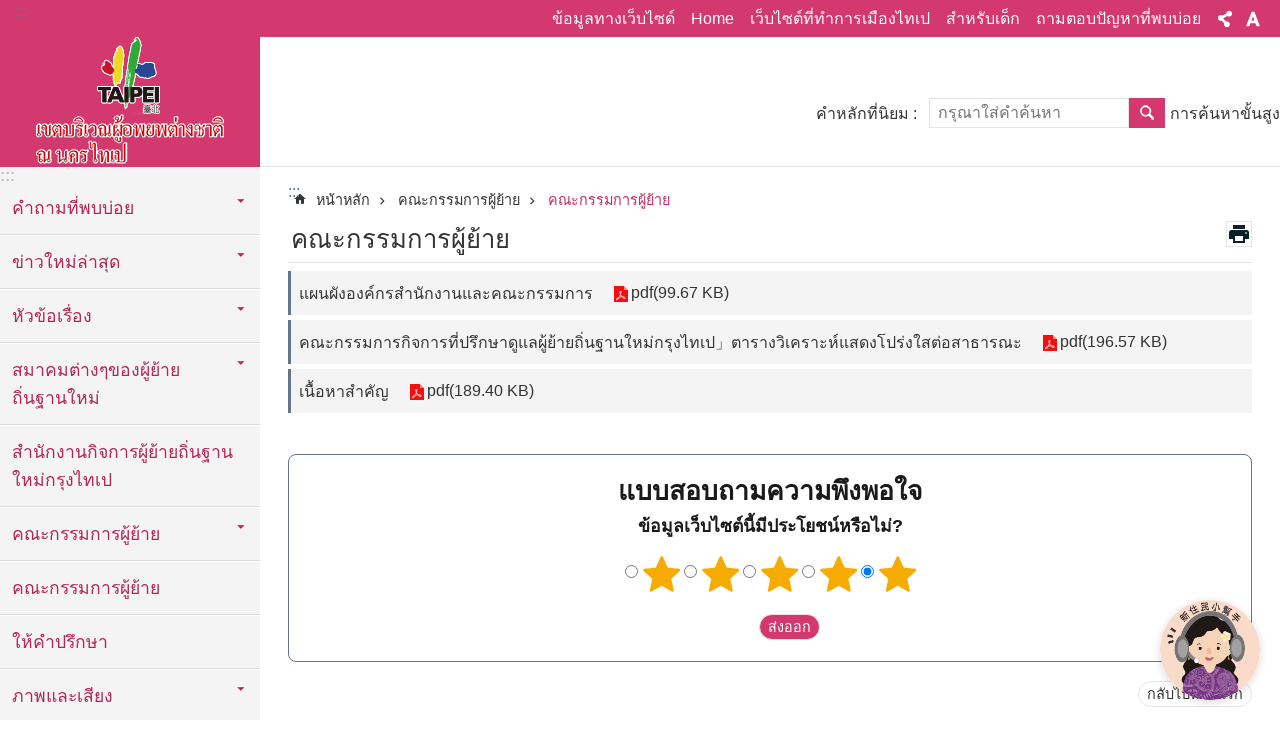

--- FILE ---
content_type: text/html; charset=utf-8
request_url: https://nitt.taipei/Content_List.aspx?n=230DF3E98906073E
body_size: 30460
content:

<!DOCTYPE html>

<html id="FormHtml" xmlns="http://www.w3.org/1999/xhtml" lang="th">
<head id="Head1"><script  src='https://maps.googleapis.com/maps/api/js?key=AIzaSyDh8OOuzmun9cnM6H8-FZjx6qlgqAeiPOo&callback=initMap'></script>
<script> var CCMS_IS_TGOS= false;</script>
<script  src='//nitt.taipei/Scripts/jquery.min.js'></script>
<script  src='//nitt.taipei/Scripts/jquery.powertip.min.js'></script>
<link rel='stylesheet' type='text/css'  href='//nitt.taipei/Scripts/jquery.powertip-dark.min.css'> 
<script  src='//nitt.taipei/Scripts/jquery.cookie.js'></script>
<script  src='//nitt.taipei/Scripts/jUtil.js'></script>
<script  src='//nitt.taipei/Scripts/jGMap.js'></script>
<script  src='//nitt.taipei/Scripts/fancybox/jquery.fancybox.js'></script>
<link rel='stylesheet' type='text/css'  href='//nitt.taipei/Scripts/fancybox/jquery.fancybox.css'> 
<script src='//nitt.taipei/Scripts/hamalightGallery/hamalightGallery.js'></script>
<link rel='stylesheet' type='text/css'  href='//nitt.taipei/Scripts/hamalightGallery/css/hamalightGallery.css'> 
<script   src='//nitt.taipei/Scripts/jquery.mousewheel.min.js'></script> 
<script   src='//nitt.taipei/Scripts/jquery.touchwipe.min.js'></script> 
<script  src='//nitt.taipei/Scripts/Chart/chart.js'></script> 
<script  src='//nitt.taipei/Scripts/Chart/chartjs-plugin-datalabels.js'></script> 
<script  src='//nitt.taipei/Scripts/Chart/chartjs-chart-treemap.min.js'></script> 
<script  src='//nitt.taipei/Scripts/chart.js'></script> 
<script   src='//nitt.taipei/js/airdatepicker/datepicker.min.js'></script> 
<script   src='//nitt.taipei/js/airdatepicker/datepicker.zh-tw.js'></script> 
<script   src='//nitt.taipei/js/airdatepicker/datepicker.en.js'></script> 
<link rel='stylesheet' type='text/css'  href='//nitt.taipei/js/airdatepicker/datepicker.min.css'> 
<script   src='//nitt.taipei/Scripts/Extern.js'></script> 
<script   src='//nitt.taipei/Scripts/lazyload.js'></script> 
<script>var CCMS_WWWURL='https://nitt.taipei';var CCMS_LanguageSN=6;var CCMS_SitesSN_Encryption='4AD4D1619BDBB992';</script><link href="images/favicon.ico" rel="icon" type="image/x-icon"><meta name="robots" content="noarchive" /><meta http-equiv="X-UA-Compatible" content="IE=edge" /><meta name="viewport" content="width=device-width, initial-scale=1" /><meta http-equiv="Content-Type" content="text/html; charset=utf-8" />
<meta name="DC.Title" content="臺北市新移民專區網站泰文版" />
<meta name="DC.Subject" content="Test" />
<meta name="DC.Creator" content="Taipei City Government" />
<meta name="DC.Publisher" content="Taipei City Government" />
<meta name="DC.Date" content="2018-03-13" />
<meta name="DC.Type" content="文字" />
<meta name="DC.Identifier" content="300000000A" />
<meta name="DC.Description" content="Test" />
<meta name="DC.Contributor" content="Taipei City Government" />
<meta name="DC.Format" content="" />
<meta name="DC.Relation" content="" />
<meta name="DC.Source" content="" />
<meta name="DC.Language" content="" />
<meta name="DC.Coverage.t.min" content="2018-03-14" />
<meta name="DC.Coverage.t.max" content="2018-03-18" />
<meta name="DC.Rights" content="" />
<meta name="Category.Theme" content="110," />
<meta name="Category.Cake" content="" />
<meta name="Category.Service" content="" />
<meta name="DC.Keywords" content="臺北市政府, Taipei City Government" />
<title>
	พื้นที่ผู้ย้ายถิ่นฐานใหม่กรุงไทเปเวอร์ชั่นภาษาไทย-คณะกรรมการผู้ย้าย
</title><link id="likCssGlobal" href="/css/global.css" rel="stylesheet" type="text/css" /><link id="likCssPage" href="/css/page.css" rel="stylesheet" type="text/css" /><link id="likPrint" href="/css/print.css" rel="stylesheet" type="text/css" media="print" /><link id="lnkCssSysDetail" href="/css/sys_detail.css" rel="stylesheet" type="text/css" />
<style>
    /*!
 * froala_editor v3.2.5-1 (https://www.froala.com/wysiwyg-editor)
 * License https://froala.com/wysiwyg-editor/terms/
 * Copyright 2014-2021 Froala Labs
 */
.fr-clearfix::after {clear: both;display: block;content: "";height: 0;}.fr-hide-by-clipping {position: absolute;width: 1px;height: 1px;padding: 0;margin: -1px;overflow: hidden;clip: rect(0, 0, 0, 0);border: 0;}.page-content .fr-img-caption.fr-rounded img, .page-content img.fr-rounded {border-radius: 10px;-moz-border-radius: 10px;-webkit-border-radius: 10px;-moz-background-clip: padding;-webkit-background-clip: padding-box;background-clip: padding-box;}.page-content .fr-img-caption.fr-shadow img, .page-content img.fr-shadow {-webkit-box-shadow: 10px 10px 5px 0 #ccc;-moz-box-shadow: 10px 10px 5px 0 #ccc;box-shadow: 10px 10px 5px 0 #ccc;}.page-content .fr-img-caption.fr-bordered img, .page-content img.fr-bordered {border: solid 5px #ccc;}.page-content img.fr-bordered {-webkit-box-sizing: content-box;-moz-box-sizing: content-box;box-sizing: content-box;}.page-content .fr-img-caption.fr-bordered img {-webkit-box-sizing: border-box;-moz-box-sizing: border-box;box-sizing: border-box;}.page-content {word-wrap: break-word;}.page-content span[style~="color:"] a {color: inherit;}.page-content strong {font-weight: 700;}.page-content hr {clear: both;user-select: none;-o-user-select: none;-moz-user-select: none;-khtml-user-select: none;-webkit-user-select: none;-ms-user-select: none;break-after: always;page-break-after: always;}.page-content .fr-file {position: relative;}.page-content .fr-file::after {position: relative;content: "\1F4CE";font-weight: 400;}.page-content pre {white-space: pre-wrap;word-wrap: break-word;overflow: visible;}.page-content[dir="rtl"] blockquote {border-left: none;border-right: solid 2px #5e35b1;margin-right: 0;padding-right: 5px;padding-left: 0;}.page-content[dir="rtl"] blockquote blockquote {border-color: #00bcd4;}.page-content[dir="rtl"] blockquote blockquote blockquote {border-color: #43a047;}.page-content blockquote {border-left: solid 2px #5e35b1;margin-left: 0;padding-left: 5px;color: #5e35b1;}.page-content blockquote blockquote {border-color: #00bcd4;color: #00bcd4;}.page-content blockquote blockquote blockquote {border-color: #43a047;color: #43a047;}.page-content span.fr-emoticon {font-weight: 400;font-family: "Apple Color Emoji", "Segoe UI Emoji", NotoColorEmoji, "Segoe UI Symbol", "Android Emoji", EmojiSymbols;display: inline;line-height: 0;}.page-content span.fr-emoticon.fr-emoticon-img {background-repeat: no-repeat !important;font-size: inherit;height: 1em;width: 1em;min-height: 20px;min-width: 20px;display: inline-block;margin: -0.1em 0.1em 0.1em;line-height: 1;vertical-align: middle;}.page-content .fr-text-gray {color: #aaa !important;}.page-content .fr-text-bordered {border-top: solid 1px #222;border-bottom: solid 1px #222;padding: 10px 0;}.page-content .fr-text-spaced {letter-spacing: 1px;}.page-content .fr-text-uppercase {text-transform: uppercase;}.page-content .fr-class-highlighted {background-color: #ff0;}.page-content .fr-class-code {border-color: #ccc;border-radius: 2px;-moz-border-radius: 2px;-webkit-border-radius: 2px;-moz-background-clip: padding;-webkit-background-clip: padding-box;background-clip: padding-box;background: #f5f5f5;padding: 10px;font-family: "Courier New", Courier, monospace;}.page-content .fr-class-transparency {opacity: 0.5;}.page-content img {position: relative;max-width: 100%;}.page-content img.fr-dib {margin: 5px auto;display: block;float: none;vertical-align: top;}.page-content img.fr-dib.fr-fil {margin-left: 0;text-align: left;}.page-content img.fr-dib.fr-fir {margin-right: 0;text-align: right;}.page-content img.fr-dii {display: inline-block;float: none;vertical-align: bottom;margin-left: 5px;margin-right: 5px;max-width: calc(100% - (2 * 5px));}.page-content img.fr-dii.fr-fil {float: left;margin: 5px 5px 5px 0;max-width: calc(100% - 5px);}.page-content img.fr-dii.fr-fir {float: right;margin: 5px 0 5px 5px;max-width: calc(100% - 5px);}.page-content span.fr-img-caption {position: relative;max-width: 100%;}.page-content span.fr-img-caption.fr-dib {margin: 5px auto;display: block;float: none;vertical-align: top;}.page-content span.fr-img-caption.fr-dib.fr-fil {margin-left: 0;text-align: left;}.page-content span.fr-img-caption.fr-dib.fr-fir {margin-right: 0;text-align: right;}.page-content span.fr-img-caption.fr-dii {display: inline-block;float: none;vertical-align: bottom;margin-left: 5px;margin-right: 5px;max-width: calc(100% - (2 * 5px));}.page-content span.fr-img-caption.fr-dii.fr-fil {float: left;margin: 5px 5px 5px 0;max-width: calc(100% - 5px);}.page-content span.fr-img-caption.fr-dii.fr-fir {float: right;margin: 5px 0 5px 5px;max-width: calc(100% - 5px);}.page-content .fr-video {text-align: center;position: relative;}.page-content .fr-video.fr-rv {padding-bottom: 56.25%;padding-top: 30px;height: 0;overflow: hidden;}.page-content .fr-video.fr-rv embed, .page-content .fr-video.fr-rv object, .page-content .fr-video.fr-rv > iframe {position: absolute !important;top: 0;left: 0;width: 100%;height: 100%;}.page-content .fr-video > * {-webkit-box-sizing: content-box;-moz-box-sizing: content-box;box-sizing: content-box;max-width: 100%;border: none;}.page-content .fr-video.fr-dvb {display: block;clear: both;}.page-content .fr-video.fr-dvb.fr-fvl {text-align: left;}.page-content .fr-video.fr-dvb.fr-fvr {text-align: right;}.page-content .fr-video.fr-dvi {display: inline-block;}.page-content .fr-video.fr-dvi.fr-fvl {float: left;}.page-content .fr-video.fr-dvi.fr-fvr {float: right;}.page-content a.fr-strong {font-weight: 700;}.page-content a.fr-green {color: green;}.page-content .fr-img-caption {text-align: center;}.page-content .fr-img-caption .fr-img-wrap {padding: 0;margin: auto;text-align: center;width: 100%;}.page-content .fr-img-caption .fr-img-wrap a {display: block;}.page-content .fr-img-caption .fr-img-wrap img {display: block;margin: auto;width: 100%;}.page-content .fr-img-caption .fr-img-wrap > span {margin: auto;display: block;padding: 5px 5px 10px;font-size: 0.875rem;font-weight: initial;-webkit-box-sizing: border-box;-moz-box-sizing: border-box;box-sizing: border-box;-webkit-opacity: 0.9;-moz-opacity: 0.9;opacity: 0.9;width: 100%;text-align: center;}.page-content button.fr-rounded, .page-content input.fr-rounded, .page-content textarea.fr-rounded {border-radius: 10px;-moz-border-radius: 10px;-webkit-border-radius: 10px;-moz-background-clip: padding;-webkit-background-clip: padding-box;background-clip: padding-box;}.page-content button.fr-large, .page-content input.fr-large, .page-content textarea.fr-large {font-size: 1.5rem;}a.page-content.fr-strong {font-weight: 700;}a.page-content.fr-green {color: green;}img.page-content {position: relative;max-width: 100%;}img.page-content.fr-dib {margin: 5px auto;display: block;float: none;vertical-align: top;}img.page-content.fr-dib.fr-fil {margin-left: 0;text-align: left;}img.page-content.fr-dib.fr-fir {margin-right: 0;text-align: right;}img.page-content.fr-dii {display: inline-block;float: none;vertical-align: bottom;margin-left: 5px;margin-right: 5px;max-width: calc(100% - (2 * 5px));}img.page-content.fr-dii.fr-fil {float: left;margin: 5px 5px 5px 0;max-width: calc(100% - 5px);}img.page-content.fr-dii.fr-fir {float: right;margin: 5px 0 5px 5px;max-width: calc(100% - 5px);}span.fr-img-caption.page-content {position: relative;max-width: 100%;}span.fr-img-caption.page-content.fr-dib {margin: 5px auto;display: block;float: none;vertical-align: top;}span.fr-img-caption.page-content.fr-dib.fr-fil {margin-left: 0;text-align: left;}span.fr-img-caption.page-content.fr-dib.fr-fir {margin-right: 0;text-align: right;}span.fr-img-caption.page-content.fr-dii {display: inline-block;float: none;vertical-align: bottom;margin-left: 5px;margin-right: 5px;max-width: calc(100% - (2 * 5px));}span.fr-img-caption.page-content.fr-dii.fr-fil {float: left;margin: 5px 5px 5px 0;max-width: calc(100% - 5px);}span.fr-img-caption.page-content.fr-dii.fr-fir {float: right;margin: 5px 0 5px 5px;max-width: calc(100% - 5px);}span.fr-emoticon {font-weight: normal;font-family: "Apple Color Emoji", "Segoe UI Emoji", "NotoColorEmoji", "Segoe UI Symbol", "Android Emoji", "EmojiSymbols";display: inline;line-height: 0 }span.fr-emoticon.fr-emoticon-img {background-repeat: no-repeat !important;font-size: inherit;height: 1em;width: 1em;min-height: 20px;min-width: 20px;display: inline-block;margin: -.1em .1em .1em;line-height: 1;vertical-align: text-bottom }</style>
         
<!-- Google tag (gtag.js) -->
<script async src="https://www.googletagmanager.com/gtag/js?id=G-45S1RD01LT"></script>
<script>
  window.dataLayer = window.dataLayer || [];
  function gtag(){dataLayer.push(arguments);}
  gtag('js', new Date());

  gtag('config', 'G-45S1RD01LT');
</script><meta property="og:title" content="คณะกรรมการผู้ย้าย" />
<meta property="og:type" content="article" />
<meta property="og:url" content="https://nitt.taipei/Content_List.aspx?n=230DF3E98906073E" />
<meta property="og:site_name" content="พื้นที่ผู้ย้ายถิ่นฐานใหม่กรุงไทเปเวอร์ชั่นภาษาไทย" />
<meta property="og:image" content="https://www-ws.gov.taipei/001/Upload/FBsharelogo.jpg" />
</head>
<body id="Formbody" data-js="false"><div class="for_accessibility">
    <style type="text/css">
        .for_accessibility a {
            position: absolute;
            top: 10px;
            left: 10px;
            z-index: 99;
            width: 1px;
            height: 1px;
            white-space: nowrap;
            overflow: hidden;
            color: #000;
        }
            .for_accessibility a:focus {
                width: auto;
                height: auto;
                padding: 6px;
                background-color: #fff;
            }
        .for_accessibility div {
            position: absolute;
            width: 2px;
            height: 2px;
            background-color: transparent;
            opacity: .1
        }
            .for_accessibility h1, .for_accessibility h2 {
                font-size: 0;
                margin: 0;
            }
    </style>
    <a href="#Accesskey_C" class="" title="ข้ามไปที่บล็อกเนื้อหาหลัก">ข้ามไปที่บล็อกเนื้อหาหลัก</a>    <div>
    </div>
    <script>
        var $a = $('.for_accessibility a');
        $a.on('click', function (evt) {
            var $href = $($(this).attr('href')),
                $target = $href.find('a').eq(0).get(0);
            setTimeout(function () { try { $target.focus(); } catch (e) { } }, 0);
        });
    </script>
</div>
<script> document.body.setAttribute("data-js", "true");</script>
   
      
    <form method="post" action="./Content_List.aspx?n=230DF3E98906073E&amp;Create=1" id="form1">
<div class="aspNetHidden">
<input type="hidden" name="__VIEWSTATE" id="__VIEWSTATE" value="[base64]/OfNt/HLsdcvEkQfT8uL0JQ1cvUxZDEXp6TVOs9Ptn6ShkjuP42ow6sD6rMPqvs+tbmaCK9JZ9Zv0SGGA3tNAIPMEoP4zq+yUIplMuSc0d+r4mFTYy8rF5vOf3yNCdB4in/OU+j4Pvx5D54wNDuSDuEvGjQd26v7UTUlJLDHcayQNsOL3gvgq9lGmGFjTxijojhM7pwMmlt/kbgEHHnO9gEOUjpNWeH+ZNaITyRKnBCcCrGJ9xASaow0RUD+kOWWmDiTnB/0bVFiFVmUlvBA7tfoVdXYryEOJOjiPurJkopJPtY5nU/RsMiyDuN9cHwMlb3Gyh9ob6FGUZviCaYj2VHXdocWhYxPDwwzf6G/mrj1I4Cs3jsVdcF31bj04C6PhdZW0Uj9aFUKHhFiORw/89/[base64]/6TnrcDwAb5TtV16dFOYwgPtnxrRebufEyI3ikuvZOPJSJekHiOqHP8Z/PyVO8MT3SiuPzEJIMJ4N7MY9R3wH44IG84PJQMR6FwB3/jPnFtTs63Z25UO6X7mC40x/[base64]/vFybl9jl6KDV5v3CAMDrvhaHulhD/KgYMuYWzwC8AswkSRqrRwDMIKHUTVn1uyhUaVIM7tP4SeC2XmVhmR/PFn7xSFjAJmldHqDNH/uYyPRVc7ZU80mPGxohGJHK4jbyoTTSgBYfHccKrYQn/3Xs1NKu86I9KJYedoUX2upVOVXXfHEr111EUyinLe0Uvt2Ry5psaC1qSEKEDTGoBqb1AmEs6NlyyqvrX8v+RQ4951FJ9SNqX6xlwWSnW6PBb/Mlqh47inK416Jg1oiUe3bAQqGAyiKcyTymj1WmaWBZv0tnkcYvSsThJ0oyjX4jqd8jYx19/yc0beCP6gb14j62iUQeKHP9kjKJi2PaxEyERWJvBTSzgsm/[base64]" />
</div>

        <!--主選單 結束-->
        <!--標題-->

        <div class="title">
            
        </div>
                
        
        
        
        
     <div class="group sys-root" data-func="{&#39;datePicker&#39;:{&#39;language&#39;:&#39;en&#39;}}" data-nojs="เหมือนว่าระบบเบราว์เซอร์ของคุณจะไม่รองรับการใช้งาน JavaScript แต่ไม่เป็นไรจะไม่ส่งผลกระทบต่อเนื้อหา หากต้องการเลือกขนาดตัวอักษรใหญ่เล็กให้เหมาะสม คุณสามารถใช้แป้น Ctrl + (+)การขยาย (-)การย่อ หากต้องการกลับไปหน้าแรก ให้ใช้เบราว์เซอร์ที่ให้มา Alt +ลูกศรซ้าย(←) หากต้องการพิมพ์ สามารถใช้ฟังก์ชั่นพิมพ์ที่เบราว์เซอร์ให้มา Ctrl + p" data-type="3" data-child="3"><div class="in"><div class="ct"><div class="in"> <div class="group base-mobile" data-func="{&#39;toggleBtn&#39;:{&#39;addHd&#39;:true}, &#39;forNCC&#39;:{}}" data-index="1" data-type="3"><div class="in"><div class="ct"><div class="in"> <div class="area-form search" data-index="1" data-type="0" data-child="1"><div class="in"><div class="ct"><div class="in"><div class="fieldset">
  <span class="search"><label for="tbx_8f9bee175ceb4f87ac4aa2cb77767dfa" style="font-size: 0em;"><span>ค้นหา</span></label><input id="tbx_8f9bee175ceb4f87ac4aa2cb77767dfa" data-search="btn_8f9bee175ceb4f87ac4aa2cb77767dfa" type="search" autocomplete="off" placeholder="กรุณาใส่คำค้นหา" title="กรุณาใส่คำค้นหา"></span>
  <span class="submit"><a href="#" class='CCMS_SearchBtn' data-search="btn_8f9bee175ceb4f87ac4aa2cb77767dfa" title="ค้นหา" >ค้นหา</a></span>
</div>
<div class="list">
  <ul data-index="1" data-child="0">
  </ul>
</div>
<script >
$(function () {
    $('#tbx_8f9bee175ceb4f87ac4aa2cb77767dfa').on("keydown", function (event) {
        if (event.which == 13) {
             doSearch($('#tbx_8f9bee175ceb4f87ac4aa2cb77767dfa'));
            return false;
        }
    });
});
</script>
</div></div><div class="ft"><div class="in"><ul data-index="1" data-child="1">
  <li data-index="1" class="advanced"><span><a target="_blank" href="https://www.google.com.tw/advanced_search?hl=th&as_sitesearch=https://nitt.taipei" title="การค้นหาขั้นสูง[เปิดหน้าต่างงานใหม่]">การค้นหาขั้นสูง</a></span></li>
</ul>
</div></div></div></div> <div class="list-text share" data-index="2" data-type="0" data-child="2"><div class="in"><div class="hd"><div class="in"><div   data-index="0"  class="h4"  >		<span  ><a  href="#"   title="แบ่งปัน" >แบ่งปัน</a></span></div></div></div><div class="ct"><div class="in"><noscript>เบราว์เซอร์ของคุณไม่รองรับฟังก์ชัน JavaScript หากไม่สามารถใช้ฟังก์ชันหน้าเว็บได้ตามปกติโปรดเปิดใช้งานสถานะ JavaScript ของเบราว์เซอร์</noscript><ul data-index="1" data-child="5"><li   data-index="1"  class="facebook"  >		<span  ><a  href="javascript: void(window.open('http://www.facebook.com/share.php?u='.concat(encodeURIComponent(location.href)) ));"   title="แบ่งปันไปที่ Facebook[เปิดหน้าต่างงานใหม่]"  target="_self" >แบ่งปันไปที่ Facebook[เปิดหน้าต่างงานใหม่]</a></span></li><li   data-index="2"  class="plurk"  >		<span  ><a  href="javascript: void(window.open('http://www.plurk.com/?qualifier=shares&status='.concat(encodeURIComponent(location.href)) ));"   title="แบ่งปันไปที่ Plurk[เปิดหน้าต่างงานใหม่]"  target="_self" >แบ่งปันไปที่ Plurk[เปิดหน้าต่างงานใหม่]</a></span></li><li   data-index="3"  class="twitter"  >		<span  ><a  href="javascript: void(window.open('http://twitter.com/home/?status='.concat(encodeURIComponent(document.title)) .concat(' ') .concat(encodeURIComponent(location.href))));"   title="แบ่งปันไปที่ twitter[เปิดหน้าต่างงานใหม่]"  target="_self" >แบ่งปันไปที่ twitter[เปิดหน้าต่างงานใหม่]</a></span></li><li   data-index="4"  class="line"  >		<span  ><a  href="javascript: void(window.open('http://line.naver.jp/R/msg/text/?'.concat(encodeURIComponent(location.href)) ));"   title="แบ่งปันไปที่ line[เปิดหน้าต่างงานใหม่]"  target="_self" >แบ่งปันไปที่ line[เปิดหน้าต่างงานใหม่]</a></span></li><li   data-index="5"  class="email"  >		<span  ><a  href="javascript:  void(window.open('mailto:?subject=' + encodeURIComponent(document.title) + '&amp;body=' +  encodeURIComponent(document.URL)));"   title="แบ่งปันไปที่ email[เปิดหน้าต่างงานใหม่]"  target="_self" >แบ่งปันไปที่ email[เปิดหน้าต่างงานใหม่]</a></span></li></ul>
</div></div></div></div> <div class="group-list nav" data-func="{&#39;majorNavMobile&#39;:{}}" data-index="3" data-type="4" data-child="14"><div class="in"><div class="ct"><div class="in"><ul data-index="1" data-child="14"><li data-index="1"> <div class="group nav" data-index="1" data-type="3" data-child="1"><div class="in"><div class="hd"><div class="in"><div   data-index="0"  class="h3"  >		<span  ><a  href="Content_List.aspx?n=E66EBDB55F28F814"      title="คำถามที่พบบ่อย" >คำถามที่พบบ่อย</a></span></div></div></div><div class="ct"><div class="in"> <div class="list-text nav" data-index="1" data-type="0" data-child="1"><div class="in"><div class="ct"><div class="in"><ul data-index="1" data-child="10"><li   data-index="1"  >		<span  ><a  href="News.aspx?n=BB096241F70F771A&sms=F1B3B9119A539C86"      title="สุขอนามัย" >สุขอนามัย</a></span></li><li   data-index="2"  >		<span  ><a  href="News.aspx?n=1532AAAD69CD0306&sms=85C116F7D4803003"      title="สวัสดิการสังคม" >สวัสดิการสังคม</a></span></li><li   data-index="3"  >		<span  ><a  href="News.aspx?n=FFFB1E3AEBE19D72&sms=595D0E3B5E125017"      title="การหางาน" >การหางาน</a></span></li><li   data-index="4"  >		<span  ><a  href="News.aspx?n=A4944B15B90B6E5F&sms=EE9A158BBE2E86F6"      title="การรายงานตัวและกฎหมายทะเบียนราษฏร" >การรายงานตัวและกฎหมายทะเบียนราษฏร</a></span></li><li   data-index="5"  >		<span  ><a  href="News.aspx?n=AF988958BF6EE3F1&sms=281D73A9328BDB50"      title="การขอสัญชาติ" >การขอสัญชาติ</a></span></li><li   data-index="6"  >		<span  ><a  href="News.aspx?n=110BB243514E8615&sms=428604E19D2449CF"      title="แนะนำการท่องเที่ยว" >แนะนำการท่องเที่ยว</a></span></li><li   data-index="7"  >		<span  ><a  href="News.aspx?n=BC8FFA438AEC9C05&sms=E3293C94A43CF171"      title="หมวดป้องกันภัยพิบัติ" >หมวดป้องกันภัยพิบัติ</a></span></li><li   data-index="8"  >		<span  ><a  href="News.aspx?n=0CAA553187245212&sms=20E9916816032B78"      title="หมวดการเรียนรู้" >หมวดการเรียนรู้</a></span></li><li   data-index="9"  >		<span  ><a  href="News.aspx?n=BC4F3CA45F823AA2&sms=A1F7358C7AE7064E"      title="หมวดตำรวจและความปลอดภัย  " >หมวดตำรวจและความปลอดภัย  </a></span></li><li   data-index="10"  >		<span  ><a  href="News.aspx?n=A40EC06EEA250A82&sms=A3BE19798242304F"      title="หมวดการใช้ชีวิต" >หมวดการใช้ชีวิต</a></span></li></ul>
</div></div></div></div></div></div></div></div></li><li data-index="2"> <div class="group nav" data-index="2" data-type="3" data-child="1"><div class="in"><div class="hd"><div class="in"><div   data-index="0"  class="h3"  >		<span  ><a  href="Content_List.aspx?n=459F95CC8CF7E5BF"      title="ข่าวใหม่ล่าสุด" >ข่าวใหม่ล่าสุด</a></span></div></div></div><div class="ct"><div class="in"> <div class="list-text nav" data-index="1" data-type="0" data-child="1"><div class="in"><div class="ct"><div class="in"><ul data-index="1" data-child="3"><li   data-index="1"  >		<span  ><a  href="News.aspx?n=074D445BD574D9C0&sms=F67A2A55D4C2FA91"      title="ข่าวใหม่ล่าสุด" >ข่าวใหม่ล่าสุด</a></span></li><li   data-index="2"  >		<span  ><a  href="News.aspx?n=35D5AF8151E879F5&sms=44044970FE31B910"      title="ข่าวสารที่เป็นประโยชน์" >ข่าวสารที่เป็นประโยชน์</a></span></li><li   data-index="3"  >		<span  ><a  href="cp.aspx?n=E0D067C80C405873"      title="ข่าวสารแต่ละประเทศ" >ข่าวสารแต่ละประเทศ</a></span></li></ul>
</div></div></div></div></div></div></div></div></li><li data-index="3"> <div class="group nav" data-index="3" data-type="3" data-child="1"><div class="in"><div class="hd"><div class="in"><div   data-index="0"  class="h3"  >		<span  ><a  href="Content_List.aspx?n=C3AEF3F05CF378D1"      title="หัวข้อเรื่อง" >หัวข้อเรื่อง</a></span></div></div></div><div class="ct"><div class="in"> <div class="list-text nav" data-index="1" data-type="0" data-child="1"><div class="in"><div class="ct"><div class="in"><ul data-index="1" data-child="18"><li   data-index="1"  >		<span  ><a  href="Content_List.aspx?n=674230BCF926D281"      title="เทศกาลโคมไฟไต้หวันในไทเปปี2023 พื้นที่โคมไฟผู้ย้ายถิ่นฐานใหม่" >เทศกาลโคมไฟไต้หวันในไทเปปี2023 พื้นที่โคมไฟผู้ย้ายถิ่นฐานใหม่</a></span></li><li   data-index="2"  >		<span  ><a  href="cp.aspx?n=0355F07B9E76BA3A"      title="สำรวจเทศกาลเฉลิมฉลองศาลเจ้าไต้หวัน-ไทเป" >สำรวจเทศกาลเฉลิมฉลองศาลเจ้าไต้หวัน-ไทเป</a></span></li><li   data-index="3"  >		<span  ><a  href="Content_List.aspx?n=D229E7A2CB1276A5"      title="แผนที่ร้านอาหารอร่อยผู้ย้ายถิ่นฐานใหม่กรุงไทเป" >แผนที่ร้านอาหารอร่อยผู้ย้ายถิ่นฐานใหม่กรุงไทเป</a></span></li><li   data-index="4"  >		<span  ><a  href="Content_List.aspx?n=8D279D7AB7F6AA49"      title="กลุ่มศิลปะวัฒนธรรมผู้ย้ายถิ่นฐานใหม่" >กลุ่มศิลปะวัฒนธรรมผู้ย้ายถิ่นฐานใหม่</a></span></li><li   data-index="5"  >		<span  ><a  href="cp.aspx?n=4A7BFA7BA1A25D6B"      title="ข้อมูลเมืองไทเป" >ข้อมูลเมืองไทเป</a></span></li><li   data-index="6"  >		<span  ><a  href="Content_List.aspx?n=9B3A9A3CFCF226CE"      title="เกี่ยวกับชีวิตประจำวัน" >เกี่ยวกับชีวิตประจำวัน</a></span></li><li   data-index="7"  >		<span  ><a  href="Content_List.aspx?n=D3ED3918BC6649AC"      title="การทำงาน" >การทำงาน</a></span></li><li   data-index="8"  >		<span  ><a  href="Content_List.aspx?n=776BEE69E59AC34D"      title="สวัสดิการสังคม" >สวัสดิการสังคม</a></span></li><li   data-index="9"  >		<span  ><a  href="Content_List.aspx?n=8364D791A823890A"      title="การเรียนรู้" >การเรียนรู้</a></span></li><li   data-index="10"  >		<span  ><a  href="Content_List.aspx?n=C46FBA6A14096F8E"      title="บทความ" >บทความ</a></span></li><li   data-index="11"  >		<span  ><a  href="Content_List.aspx?n=156CEC1F87DED3B5"      title="อนามัยสุขภาพ" >อนามัยสุขภาพ</a></span></li><li   data-index="12"  >		<span  ><a  href="Content_List.aspx?n=3E5D9C2D819DC853"      title="ความหลากหลายทางวัฒนธรรม" >ความหลากหลายทางวัฒนธรรม</a></span></li><li   data-index="13"  >		<span  ><a  href="Content_List.aspx?n=B58AA5B3CA177FEE"      title="เกี่ยวกับกฏหมายทะเบียนราษฎร์และหลักฐานประจำตัว" >เกี่ยวกับกฏหมายทะเบียนราษฎร์และหลักฐานประจำตัว</a></span></li><li   data-index="14"  >		<span  ><a  href="Content_List.aspx?n=EFF359F256A81A5C"      title="เอกสารสัญชาติ" >เอกสารสัญชาติ</a></span></li><li   data-index="15"  >		<span  ><a  href="Content_List.aspx?n=AF8145FED30E87BF"      title="มุมผลงาน" >มุมผลงาน</a></span></li><li   data-index="16"  >		<span  ><a  href="Content_List.aspx?n=77A079A8FA76BAB7"      title="ผลการแสดงงบประมาณแบบมีส่วนร่วมผู้ย้ายถิ่นฐานใหม่" >ผลการแสดงงบประมาณแบบมีส่วนร่วมผู้ย้ายถิ่นฐานใหม่</a></span></li><li   data-index="17"  >		<span  ><a  href="cp.aspx?n=888F7110C3804549"      title="พื้นที่มิตรภาพมุสลิม" >พื้นที่มิตรภาพมุสลิม</a></span></li><li   data-index="18"  >		<span  ><a  href="Content_List.aspx?n=8617E9213F9E78F0"      title="พื้นที่การศึกษาสำหรับทายาทรุ่นที่2ผู้ย้ายถิ่นฐานใหม่" >พื้นที่การศึกษาสำหรับทายาทรุ่นที่2ผู้ย้ายถิ่นฐานใหม่</a></span></li></ul>
</div></div></div></div></div></div></div></div></li><li data-index="4"> <div class="group nav" data-index="4" data-type="3" data-child="1"><div class="in"><div class="hd"><div class="in"><div   data-index="0"  class="h3"  >		<span  ><a  href="Content_List.aspx?n=475CD97B95F71F85"      title="สมาคมต่างๆของผู้ย้ายถิ่นฐานใหม่" >สมาคมต่างๆของผู้ย้ายถิ่นฐานใหม่</a></span></div></div></div><div class="ct"><div class="in"> <div class="list-text nav" data-index="1" data-type="0" data-child="1"><div class="in"><div class="ct"><div class="in"><ul data-index="1" data-child="5"><li   data-index="1"  >		<span  ><a  href="Content_List.aspx?n=DD4E4209EB820CC7"      title="สมาคมผู้ย้ายถิ่นฐานใหม่" >สมาคมผู้ย้ายถิ่นฐานใหม่</a></span></li><li   data-index="2"  >		<span  ><a  href="cp.aspx?n=0300D3E2D622ED43"      title="ศูนย์บริการครอบครัวผู้ย้ายถิ่นฐานใหม่กรุงไทเป" >ศูนย์บริการครอบครัวผู้ย้ายถิ่นฐานใหม่กรุงไทเป</a></span></li><li   data-index="3"  >		<span  ><a  href="cp.aspx?n=BBE39140EF4728D1"      title="ศูนย์ห่วงใยชุมชนผู้ย้ายถิ่นฐานใหม่ไทเป" >ศูนย์ห่วงใยชุมชนผู้ย้ายถิ่นฐานใหม่ไทเป</a></span></li><li   data-index="4"  >		<span  ><a  href="cp.aspx?n=D2759FBADE41D5DE"      title="ศูนย์ข้อมูลวัฒนธรรมหลากหลาย" >ศูนย์ข้อมูลวัฒนธรรมหลากหลาย</a></span></li><li   data-index="5"  >		<span  ><a  href="cp.aspx?n=CF71B7D1037D816B"      title="การเช่ายืมสถานที่แต่ละหมวดหมู่" >การเช่ายืมสถานที่แต่ละหมวดหมู่</a></span></li></ul>
</div></div></div></div></div></div></div></div></li><li data-index="5"> <div class="group nav" data-index="5" data-type="3" data-child="1"><div class="in"><div class="hd"><div class="in"><div   data-index="0"  class="h3"  >		<span  ><a  href="News.aspx?n=9B2C943BF167D20D&sms=E0D1956B01E6DF4B"      title="สำนักงานกิจการผู้ย้ายถิ่นฐานใหม่กรุงไทเป" >สำนักงานกิจการผู้ย้ายถิ่นฐานใหม่กรุงไทเป</a></span></div></div></div><div class="ct"><div class="in"> <div class="list-text nav" data-index="1" data-type="0"><div class="in"><div class="ct"><div class="in"></div></div></div></div></div></div></div></div></li><li data-index="6"> <div class="group nav" data-index="6" data-type="3" data-child="1"><div class="in"><div class="hd"><div class="in"><div   data-index="0"  class="h3"  >		<span  ><a  href="Content_List.aspx?n=CED038AB47968E79"      title="คณะกรรมการผู้ย้าย" >คณะกรรมการผู้ย้าย</a></span></div></div></div><div class="ct"><div class="in"> <div class="list-text nav" data-index="1" data-type="0" data-child="1"><div class="in"><div class="ct"><div class="in"><ul data-index="1" data-child="1"><li   data-index="1"  >		<span  ><a  href="Content_List.aspx?n=230DF3E98906073E"      title="คณะกรรมการผู้ย้าย" >คณะกรรมการผู้ย้าย</a></span></li></ul>
</div></div></div></div></div></div></div></div></li><li data-index="7"> <div class="group nav" data-index="7" data-type="3" data-child="1"><div class="in"><div class="hd"><div class="in"><div   data-index="0"  class="h3"  >		<span  ><a  href="News.aspx?n=F617CCA22E5BAEB8&sms=E9EA9214A5D14005"      title="คณะกรรมการผู้ย้าย" >คณะกรรมการผู้ย้าย</a></span></div></div></div><div class="ct"><div class="in"> <div class="list-text nav" data-index="1" data-type="0"><div class="in"><div class="ct"><div class="in"></div></div></div></div></div></div></div></div></li><li data-index="8"> <div class="group nav" data-index="8" data-type="3" data-child="1"><div class="in"><div class="hd"><div class="in"><div   data-index="0"  class="h3"  >		<span  ><a  href="News.aspx?n=397C5BEF370A5CBC&sms=6578F95EF5085B35"      title="ให้คำปรึกษา" >ให้คำปรึกษา</a></span></div></div></div><div class="ct"><div class="in"> <div class="list-text nav" data-index="1" data-type="0"><div class="in"><div class="ct"><div class="in"></div></div></div></div></div></div></div></div></li><li data-index="9"> <div class="group nav" data-index="9" data-type="3" data-child="1"><div class="in"><div class="hd"><div class="in"><div   data-index="0"  class="h3"  >		<span  ><a  href="Content_List.aspx?n=543E719CBB9A9693"      title="ภาพและเสียง" >ภาพและเสียง</a></span></div></div></div><div class="ct"><div class="in"> <div class="list-text nav" data-index="1" data-type="0" data-child="1"><div class="in"><div class="ct"><div class="in"><ul data-index="1" data-child="7"><li   data-index="1"  >		<span  ><a  href="News.aspx?n=C29DCE07C18C3175&sms=2057D53603D66203"      title="วิดีโอประชาสัมพันธ์" >วิดีโอประชาสัมพันธ์</a></span></li><li   data-index="2"  >		<span  ><a  href="News.aspx?n=2FD051ED980888E1&sms=2E6E6F775A32A034"      title="รายการวิทยุ" >รายการวิทยุ</a></span></li><li   data-index="3"  >		<span  ><a  href="Content_List.aspx?n=BD832A009BEC5A87"      title="ผู้ย้ายถิ่นฐานใหม่☆บริการ" >ผู้ย้ายถิ่นฐานใหม่☆บริการ</a></span></li><li   data-index="4"  >		<span  ><a  href="News_Video.aspx?n=7861D052DED7D2BD&sms=39CC7D8DDD81EA9D"      title="รสชาติอร่อยในไทเป  ผู้ย้ายถิ่นฐานใหม่บริการ" >รสชาติอร่อยในไทเป  ผู้ย้ายถิ่นฐานใหม่บริการ</a></span></li><li   data-index="5"  >		<span  ><a  href="News_Video.aspx?n=31EF75692B9787F0&sms=E8A66A072E21379D"      title="ผู้ย้ายถิ่นฐานใหม่ มาร่วมศิลปะกัน" >ผู้ย้ายถิ่นฐานใหม่ มาร่วมศิลปะกัน</a></span></li><li   data-index="6"  >		<span  ><a  href="News.aspx?n=B7385F85BC250FED&sms=E52F09CF7564C308"      title="ชีวิตในไทเป so easy!" >ชีวิตในไทเป so easy!</a></span></li><li   data-index="7"  >		<span  ><a  href="News.aspx?n=DD9B3F06FE1E652D&sms=BE60FE0F107C0F3E"      title="หลักสูตรใหญ่เล็กeไทเป" >หลักสูตรใหญ่เล็กeไทเป</a></span></li></ul>
</div></div></div></div></div></div></div></div></li><li data-index="10"> <div class="group nav" data-index="10" data-type="3" data-child="1"><div class="in"><div class="hd"><div class="in"><div   data-index="0"  class="h3"  >		<span  ><a  href="Content_List.aspx?n=A075C4615033EB48"      title="บันทึกผู้ย้ายถิ่นฐานใหม่" >บันทึกผู้ย้ายถิ่นฐานใหม่</a></span></div></div></div><div class="ct"><div class="in"> <div class="list-text nav" data-index="1" data-type="0" data-child="1"><div class="in"><div class="ct"><div class="in"><ul data-index="1" data-child="2"><li   data-index="1"  >		<span  ><a  href="News.aspx?n=D63258C050401467&sms=0996F8092E884EF2"      title="2021 บันทึกผู้ย้ายถิ่นฐานใหม่" >2021 บันทึกผู้ย้ายถิ่นฐานใหม่</a></span></li><li   data-index="2"  >		<span  ><a  href="News.aspx?n=486BA09623B20150&sms=B39ACAF4D2D037BF"      title="2020 บันทึกผู้ย้ายถิ่นฐานใหม่" >2020 บันทึกผู้ย้ายถิ่นฐานใหม่</a></span></li></ul>
</div></div></div></div></div></div></div></div></li><li data-index="11"> <div class="group nav" data-index="11" data-type="3" data-child="1"><div class="in"><div class="hd"><div class="in"><div   data-index="0"  class="h3"  >		<span  ><a  href="Content_List.aspx?n=0B968C16BD060A98"      title="ดาวน์โหลด" >ดาวน์โหลด</a></span></div></div></div><div class="ct"><div class="in"> <div class="list-text nav" data-index="1" data-type="0" data-child="1"><div class="in"><div class="ct"><div class="in"><ul data-index="1" data-child="3"><li   data-index="1"  >		<span  ><a  href="News.aspx?n=C0884174299B44BB&sms=20AAF2D89A5E1B2A"      title="สถิติ" >สถิติ</a></span></li><li   data-index="2"  >		<span  ><a  href="News.aspx?n=AB32F8361FEFB730&sms=FD2ECE21F81F6DD3"      title="แบบฟอร์ม" >แบบฟอร์ม</a></span></li><li   data-index="3"  >		<span  ><a  href="News.aspx?n=EA605DB1F5EE523F&sms=1F887F657E358227"      title="ส่งข่าวอิเล็กทรอนิกส์แล้ว" >ส่งข่าวอิเล็กทรอนิกส์แล้ว</a></span></li></ul>
</div></div></div></div></div></div></div></div></li><li data-index="12"> <div class="group nav" data-index="12" data-type="3" data-child="1"><div class="in"><div class="hd"><div class="in"><div   data-index="0"  class="h3"  >		<span  ><a  href="Content_List.aspx?n=9ADE1E175D7CBCB6"      title="ลิงก์ติดต่อ" >ลิงก์ติดต่อ</a></span></div></div></div><div class="ct"><div class="in"> <div class="list-text nav" data-index="1" data-type="0" data-child="1"><div class="in"><div class="ct"><div class="in"><ul data-index="1" data-child="1"><li   data-index="1"  >		<span  ><a  href="News.aspx?n=053E34276E322F0A&sms=FE479A237FDCDA26"      title="หน่วยงานที่เกี่ยวข้อง" >หน่วยงานที่เกี่ยวข้อง</a></span></li></ul>
</div></div></div></div></div></div></div></div></li><li data-index="13"> <div class="group nav" data-index="13" data-type="3" data-child="1"><div class="in"><div class="hd"><div class="in"><div   data-index="0"  class="h3"  >		<span  ><a  href="Content_List.aspx?n=CEE80BABCB5DAA3F"      title="ห้องนั่งเล่น" >ห้องนั่งเล่น</a></span></div></div></div><div class="ct"><div class="in"> <div class="list-text nav" data-index="1" data-type="0" data-child="1"><div class="in"><div class="ct"><div class="in"><ul data-index="1" data-child="2"><li   data-index="1"  >		<span  ><a  href="https://1999.gov.taipei"      title="ห้องนั่งเล่น" >ห้องนั่งเล่น</a></span></li><li   data-index="2"  >		<span  ><a  href="Questionnaire.aspx?n=E05CAAD7952ACDCB&sms=0D03A35026C039E2"      title="แบบสอบถาม" >แบบสอบถาม</a></span></li></ul>
</div></div></div></div></div></div></div></div></li><li data-index="14"> <div class="group nav" data-index="14" data-type="3" data-child="1"><div class="in"><div class="hd"><div class="in"><div   data-index="0"  class="h3"  >		<span  ><a  href="News.aspx?n=F695693713DE95F6&sms=4DED9B8DA863BCE5"      title="เวอร์ชันภาษาอื่น" >เวอร์ชันภาษาอื่น</a></span></div></div></div><div class="ct"><div class="in"> <div class="list-text nav" data-index="1" data-type="0"><div class="in"><div class="ct"><div class="in"></div></div></div></div></div></div></div></div></li></ul></div></div></div></div> <div class="list-text hot-key-word" data-index="4" data-type="0"><div class="in"><div class="hd"><div class="in"><div   data-index="0"  class="h4"  >		<span  ><a   title="คำหลักที่นิยม" >คำหลักที่นิยม</a></span></div></div></div><div class="ct"><div class="in"></div></div></div></div> <div class="list-text link" data-index="5" data-type="0" data-child="1"><div class="in"><div class="hd"><div class="in"><div   data-index="0"  class="h4"  >		<span  ><a   title="ลิงก์ด้านบน" >ลิงก์ด้านบน</a></span></div></div></div><div class="ct"><div class="in"><ul data-index="1" data-child="5"><li   data-index="1"  >		<span  ><a  href="SiteMap.aspx"   title="ข้อมูลทางเว็บไซด์" >ข้อมูลทางเว็บไซด์</a></span></li><li   data-index="2"  >		<span  ><a  href="Default.aspx"   title="Home" >Home</a></span></li><li   data-index="3"  >		<span  ><a  href="https://www.gov.taipei/"   title="[เปิดหน้าต่างงานใหม่]เว็บไซต์ที่ทำการเมืองไทเป"  target="_blank" >เว็บไซต์ที่ทำการเมืองไทเป</a></span></li><li   data-index="4"  >		<span  ><a  href="http://nitkid.taipei "   title="สำหรับเด็ก" >สำหรับเด็ก</a></span></li><li   data-index="5"  >		<span  ><a  href="Content_List.aspx?n=E66EBDB55F28F814"   title="[เปิดหน้าต่างงานใหม่]ถามตอบปัญหาที่พบบ่อย"  target="_blank" >ถามตอบปัญหาที่พบบ่อย</a></span></li></ul>
</div></div></div></div> <div class="list-text link" data-index="6" data-type="0"><div class="in"><div class="hd"><div class="in"><div   data-index="0"  class="h4"  >		<span  ><a   title="Footer Link" >Footer Link</a></span></div></div></div><div class="ct"><div class="in"></div></div></div></div></div></div></div></div> <div class="group base-extend" data-index="2" data-type="3" data-child="2"><div class="in"><div class="ct"><div class="in"> <div class="group default info" data-func="{&#39;hud&#39;:{}}" data-index="1" data-type="3"><div class="in"><div class="ct"><div class="in"> <div class="simple-text accesskey" data-type="0" data-child="1"><div class="in"><div class="ct"><div class="in"><span><a href="#Accesskey_U" id="Accesskey_U" accesskey="U" title="นที่ลิงค์เมนูด้านบน พื้นที่นี้มีลิงค์เชื่อมหลักไปหน้าเว็บเพจ">:::</a></span></div></div></div></div> <div class="list-text link" data-index="1" data-type="0" data-child="1"><div class="in"><div class="hd"><div class="in"><div   data-index="0"  class="h4"  >		<span  ><a   title="ลิงก์ด้านบน" >ลิงก์ด้านบน</a></span></div></div></div><div class="ct"><div class="in"><ul data-index="1" data-child="5"><li   data-index="1"  >		<span  ><a  href="SiteMap.aspx"   title="ข้อมูลทางเว็บไซด์" >ข้อมูลทางเว็บไซด์</a></span></li><li   data-index="2"  >		<span  ><a  href="Default.aspx"   title="Home" >Home</a></span></li><li   data-index="3"  >		<span  ><a  href="https://www.gov.taipei/"   title="[เปิดหน้าต่างงานใหม่]เว็บไซต์ที่ทำการเมืองไทเป"  target="_blank" >เว็บไซต์ที่ทำการเมืองไทเป</a></span></li><li   data-index="4"  >		<span  ><a  href="http://nitkid.taipei "   title="สำหรับเด็ก" >สำหรับเด็ก</a></span></li><li   data-index="5"  >		<span  ><a  href="Content_List.aspx?n=E66EBDB55F28F814"   title="[เปิดหน้าต่างงานใหม่]ถามตอบปัญหาที่พบบ่อย"  target="_blank" >ถามตอบปัญหาที่พบบ่อย</a></span></li></ul>
</div></div></div></div> <div class="list-text share" data-func="{&#39;toggleBtn&#39;:{&#39;clickToRemove&#39;:true}}" data-index="2" data-type="0" data-child="2"><div class="in"><div class="hd"><div class="in"><div   data-index="0"  class="h4"  >		<span  ><a  href="#"   title="แบ่งปัน" >แบ่งปัน</a></span></div></div></div><div class="ct"><div class="in"><noscript>เบราว์เซอร์ของคุณไม่รองรับฟังก์ชัน JavaScript หากไม่สามารถใช้ฟังก์ชันหน้าเว็บได้ตามปกติโปรดเปิดใช้งานสถานะ JavaScript ของเบราว์เซอร์</noscript><ul data-index="1" data-child="5"><li   data-index="1"  class="facebook"  >		<span  ><a  href="javascript: void(window.open('http://www.facebook.com/share.php?u='.concat(encodeURIComponent(location.href)) ));"   title="แบ่งปันไปที่ Facebook[เปิดหน้าต่างงานใหม่]"  target="_self" >แบ่งปันไปที่ Facebook[เปิดหน้าต่างงานใหม่]</a></span></li><li   data-index="2"  class="plurk"  >		<span  ><a  href="javascript: void(window.open('http://www.plurk.com/?qualifier=shares&status='.concat(encodeURIComponent(location.href)) ));"   title="แบ่งปันไปที่ Plurk[เปิดหน้าต่างงานใหม่]"  target="_self" >แบ่งปันไปที่ Plurk[เปิดหน้าต่างงานใหม่]</a></span></li><li   data-index="3"  class="twitter"  >		<span  ><a  href="javascript: void(window.open('http://twitter.com/home/?status='.concat(encodeURIComponent(document.title)) .concat(' ') .concat(encodeURIComponent(location.href))));"   title="แบ่งปันไปที่ twitter[เปิดหน้าต่างงานใหม่]"  target="_self" >แบ่งปันไปที่ twitter[เปิดหน้าต่างงานใหม่]</a></span></li><li   data-index="4"  class="line"  >		<span  ><a  href="javascript: void(window.open('http://line.naver.jp/R/msg/text/?'.concat(encodeURIComponent(location.href)) ));"   title="แบ่งปันไปที่ line[เปิดหน้าต่างงานใหม่]"  target="_self" >แบ่งปันไปที่ line[เปิดหน้าต่างงานใหม่]</a></span></li><li   data-index="5"  class="email"  >		<span  ><a  href="javascript:  void(window.open('mailto:?subject=' + encodeURIComponent(document.title) + '&amp;body=' +  encodeURIComponent(document.URL)));"   title="แบ่งปันไปที่ email[เปิดหน้าต่างงานใหม่]"  target="_self" >แบ่งปันไปที่ email[เปิดหน้าต่างงานใหม่]</a></span></li></ul>
</div></div></div></div> <div class="list-text font-size" data-func="{&#39;toggleBtn&#39;:{&#39;clickToRemove&#39;:true},&#39;fontSize&#39;:{}}" data-index="3" data-type="0" data-child="1"><div class="in"><div class="hd"><div class="in"><div   data-index="0"  class="h4"  >		<span  ><a  href="#"   title="ขนาดตัวอักษร" >ขนาดตัวอักษร</a></span></div></div></div><div class="ct"><div class="in"><ul data-index="1" data-child="3"><li   data-index="1"  class="small"  >		<span  ><a  href="#"   role="button"  title="เล็ก ขนาดตัวอักษร" >เล็ก</a></span></li><li   data-index="2"  class="medium"  >		<span  ><a  href="#"   role="button"  title="กลาง ขนาดตัวอักษร" >กลาง</a></span></li><li   data-index="3"  class="large"  >		<span  ><a  href="#"   role="button"  title="ใหญ่ ขนาดตัวอักษร" >ใหญ่</a></span></li></ul>
</div></div></div></div></div></div></div></div> <div class="group default side-tool" data-index="2" data-type="3"><div class="in"><div class="ct"><div class="in"> <div class="simple-text major-logo" data-index="1" data-type="0" data-child="1"><div class="in"><div class="ct"><div class="in"><h1><a href="Default.aspx" title="กลับไปหน้าแรก พื้นที่ผู้ย้ายถิ่นฐานใหม่กรุงไทเปเวอร์ชั่นภาษาไทย หน้าหลัก">พื้นที่ผู้ย้ายถิ่นฐานใหม่กรุงไทเปเวอร์ชั่นภาษาไทย</a></h1></div></div></div></div> <div class="simple-text accesskey" data-type="0" data-child="1"><div class="in"><div class="ct"><div class="in"><span><a href="#Accesskey_L" id="Accesskey_L" accesskey="L" title="นที่เนื้อหาหลักบริเวณส่วนกลาง พื้นที่แสดงหน้าเนื้อหาของเว็บเพจ">:::</a></span></div></div></div></div> <div class="group-list nav" data-func="{&#39;majorNavStraight&#39;:{}}" data-index="2" data-type="4" data-child="14"><div class="in"><div class="ct"><div class="in"><ul data-index="1" data-child="14"><li data-index="1"> <div class="group nav" data-index="1" data-type="3" data-child="1"><div class="in"><div class="hd"><div class="in"><div   data-index="0"  class="h3"  >		<span  ><a  href="Content_List.aspx?n=E66EBDB55F28F814"      title="คำถามที่พบบ่อย" >คำถามที่พบบ่อย</a></span></div></div></div><div class="ct"><div class="in"> <div class="list-text nav" data-index="1" data-type="0" data-child="1"><div class="in"><div class="ct"><div class="in"><ul data-index="1" data-child="10"><li   data-index="1"  >		<span  ><a  href="News.aspx?n=BB096241F70F771A&sms=F1B3B9119A539C86"      title="สุขอนามัย" >สุขอนามัย</a></span></li><li   data-index="2"  >		<span  ><a  href="News.aspx?n=1532AAAD69CD0306&sms=85C116F7D4803003"      title="สวัสดิการสังคม" >สวัสดิการสังคม</a></span></li><li   data-index="3"  >		<span  ><a  href="News.aspx?n=FFFB1E3AEBE19D72&sms=595D0E3B5E125017"      title="การหางาน" >การหางาน</a></span></li><li   data-index="4"  >		<span  ><a  href="News.aspx?n=A4944B15B90B6E5F&sms=EE9A158BBE2E86F6"      title="การรายงานตัวและกฎหมายทะเบียนราษฏร" >การรายงานตัวและกฎหมายทะเบียนราษฏร</a></span></li><li   data-index="5"  >		<span  ><a  href="News.aspx?n=AF988958BF6EE3F1&sms=281D73A9328BDB50"      title="การขอสัญชาติ" >การขอสัญชาติ</a></span></li><li   data-index="6"  >		<span  ><a  href="News.aspx?n=110BB243514E8615&sms=428604E19D2449CF"      title="แนะนำการท่องเที่ยว" >แนะนำการท่องเที่ยว</a></span></li><li   data-index="7"  >		<span  ><a  href="News.aspx?n=BC8FFA438AEC9C05&sms=E3293C94A43CF171"      title="หมวดป้องกันภัยพิบัติ" >หมวดป้องกันภัยพิบัติ</a></span></li><li   data-index="8"  >		<span  ><a  href="News.aspx?n=0CAA553187245212&sms=20E9916816032B78"      title="หมวดการเรียนรู้" >หมวดการเรียนรู้</a></span></li><li   data-index="9"  >		<span  ><a  href="News.aspx?n=BC4F3CA45F823AA2&sms=A1F7358C7AE7064E"      title="หมวดตำรวจและความปลอดภัย  " >หมวดตำรวจและความปลอดภัย  </a></span></li><li   data-index="10"  >		<span  ><a  href="News.aspx?n=A40EC06EEA250A82&sms=A3BE19798242304F"      title="หมวดการใช้ชีวิต" >หมวดการใช้ชีวิต</a></span></li></ul>
</div></div></div></div></div></div></div></div></li><li data-index="2"> <div class="group nav" data-index="2" data-type="3" data-child="1"><div class="in"><div class="hd"><div class="in"><div   data-index="0"  class="h3"  >		<span  ><a  href="Content_List.aspx?n=459F95CC8CF7E5BF"      title="ข่าวใหม่ล่าสุด" >ข่าวใหม่ล่าสุด</a></span></div></div></div><div class="ct"><div class="in"> <div class="list-text nav" data-index="1" data-type="0" data-child="1"><div class="in"><div class="ct"><div class="in"><ul data-index="1" data-child="3"><li   data-index="1"  >		<span  ><a  href="News.aspx?n=074D445BD574D9C0&sms=F67A2A55D4C2FA91"      title="ข่าวใหม่ล่าสุด" >ข่าวใหม่ล่าสุด</a></span></li><li   data-index="2"  >		<span  ><a  href="News.aspx?n=35D5AF8151E879F5&sms=44044970FE31B910"      title="ข่าวสารที่เป็นประโยชน์" >ข่าวสารที่เป็นประโยชน์</a></span></li><li   data-index="3"  >		<span  ><a  href="cp.aspx?n=E0D067C80C405873"      title="ข่าวสารแต่ละประเทศ" >ข่าวสารแต่ละประเทศ</a></span></li></ul>
</div></div></div></div></div></div></div></div></li><li data-index="3"> <div class="group nav" data-index="3" data-type="3" data-child="1"><div class="in"><div class="hd"><div class="in"><div   data-index="0"  class="h3"  >		<span  ><a  href="Content_List.aspx?n=C3AEF3F05CF378D1"      title="หัวข้อเรื่อง" >หัวข้อเรื่อง</a></span></div></div></div><div class="ct"><div class="in"> <div class="list-text nav" data-index="1" data-type="0" data-child="1"><div class="in"><div class="ct"><div class="in"><ul data-index="1" data-child="18"><li   data-index="1"  >		<span  ><a  href="Content_List.aspx?n=674230BCF926D281"      title="เทศกาลโคมไฟไต้หวันในไทเปปี2023 พื้นที่โคมไฟผู้ย้ายถิ่นฐานใหม่" >เทศกาลโคมไฟไต้หวันในไทเปปี2023 พื้นที่โคมไฟผู้ย้ายถิ่นฐานใหม่</a></span></li><li   data-index="2"  >		<span  ><a  href="cp.aspx?n=0355F07B9E76BA3A"      title="สำรวจเทศกาลเฉลิมฉลองศาลเจ้าไต้หวัน-ไทเป" >สำรวจเทศกาลเฉลิมฉลองศาลเจ้าไต้หวัน-ไทเป</a></span></li><li   data-index="3"  >		<span  ><a  href="Content_List.aspx?n=D229E7A2CB1276A5"      title="แผนที่ร้านอาหารอร่อยผู้ย้ายถิ่นฐานใหม่กรุงไทเป" >แผนที่ร้านอาหารอร่อยผู้ย้ายถิ่นฐานใหม่กรุงไทเป</a></span></li><li   data-index="4"  >		<span  ><a  href="Content_List.aspx?n=8D279D7AB7F6AA49"      title="กลุ่มศิลปะวัฒนธรรมผู้ย้ายถิ่นฐานใหม่" >กลุ่มศิลปะวัฒนธรรมผู้ย้ายถิ่นฐานใหม่</a></span></li><li   data-index="5"  >		<span  ><a  href="cp.aspx?n=4A7BFA7BA1A25D6B"      title="ข้อมูลเมืองไทเป" >ข้อมูลเมืองไทเป</a></span></li><li   data-index="6"  >		<span  ><a  href="Content_List.aspx?n=9B3A9A3CFCF226CE"      title="เกี่ยวกับชีวิตประจำวัน" >เกี่ยวกับชีวิตประจำวัน</a></span></li><li   data-index="7"  >		<span  ><a  href="Content_List.aspx?n=D3ED3918BC6649AC"      title="การทำงาน" >การทำงาน</a></span></li><li   data-index="8"  >		<span  ><a  href="Content_List.aspx?n=776BEE69E59AC34D"      title="สวัสดิการสังคม" >สวัสดิการสังคม</a></span></li><li   data-index="9"  >		<span  ><a  href="Content_List.aspx?n=8364D791A823890A"      title="การเรียนรู้" >การเรียนรู้</a></span></li><li   data-index="10"  >		<span  ><a  href="Content_List.aspx?n=C46FBA6A14096F8E"      title="บทความ" >บทความ</a></span></li><li   data-index="11"  >		<span  ><a  href="Content_List.aspx?n=156CEC1F87DED3B5"      title="อนามัยสุขภาพ" >อนามัยสุขภาพ</a></span></li><li   data-index="12"  >		<span  ><a  href="Content_List.aspx?n=3E5D9C2D819DC853"      title="ความหลากหลายทางวัฒนธรรม" >ความหลากหลายทางวัฒนธรรม</a></span></li><li   data-index="13"  >		<span  ><a  href="Content_List.aspx?n=B58AA5B3CA177FEE"      title="เกี่ยวกับกฏหมายทะเบียนราษฎร์และหลักฐานประจำตัว" >เกี่ยวกับกฏหมายทะเบียนราษฎร์และหลักฐานประจำตัว</a></span></li><li   data-index="14"  >		<span  ><a  href="Content_List.aspx?n=EFF359F256A81A5C"      title="เอกสารสัญชาติ" >เอกสารสัญชาติ</a></span></li><li   data-index="15"  >		<span  ><a  href="Content_List.aspx?n=AF8145FED30E87BF"      title="มุมผลงาน" >มุมผลงาน</a></span></li><li   data-index="16"  >		<span  ><a  href="Content_List.aspx?n=77A079A8FA76BAB7"      title="ผลการแสดงงบประมาณแบบมีส่วนร่วมผู้ย้ายถิ่นฐานใหม่" >ผลการแสดงงบประมาณแบบมีส่วนร่วมผู้ย้ายถิ่นฐานใหม่</a></span></li><li   data-index="17"  >		<span  ><a  href="cp.aspx?n=888F7110C3804549"      title="พื้นที่มิตรภาพมุสลิม" >พื้นที่มิตรภาพมุสลิม</a></span></li><li   data-index="18"  >		<span  ><a  href="Content_List.aspx?n=8617E9213F9E78F0"      title="พื้นที่การศึกษาสำหรับทายาทรุ่นที่2ผู้ย้ายถิ่นฐานใหม่" >พื้นที่การศึกษาสำหรับทายาทรุ่นที่2ผู้ย้ายถิ่นฐานใหม่</a></span></li></ul>
</div></div></div></div></div></div></div></div></li><li data-index="4"> <div class="group nav" data-index="4" data-type="3" data-child="1"><div class="in"><div class="hd"><div class="in"><div   data-index="0"  class="h3"  >		<span  ><a  href="Content_List.aspx?n=475CD97B95F71F85"      title="สมาคมต่างๆของผู้ย้ายถิ่นฐานใหม่" >สมาคมต่างๆของผู้ย้ายถิ่นฐานใหม่</a></span></div></div></div><div class="ct"><div class="in"> <div class="list-text nav" data-index="1" data-type="0" data-child="1"><div class="in"><div class="ct"><div class="in"><ul data-index="1" data-child="5"><li   data-index="1"  >		<span  ><a  href="Content_List.aspx?n=DD4E4209EB820CC7"      title="สมาคมผู้ย้ายถิ่นฐานใหม่" >สมาคมผู้ย้ายถิ่นฐานใหม่</a></span></li><li   data-index="2"  >		<span  ><a  href="cp.aspx?n=0300D3E2D622ED43"      title="ศูนย์บริการครอบครัวผู้ย้ายถิ่นฐานใหม่กรุงไทเป" >ศูนย์บริการครอบครัวผู้ย้ายถิ่นฐานใหม่กรุงไทเป</a></span></li><li   data-index="3"  >		<span  ><a  href="cp.aspx?n=BBE39140EF4728D1"      title="ศูนย์ห่วงใยชุมชนผู้ย้ายถิ่นฐานใหม่ไทเป" >ศูนย์ห่วงใยชุมชนผู้ย้ายถิ่นฐานใหม่ไทเป</a></span></li><li   data-index="4"  >		<span  ><a  href="cp.aspx?n=D2759FBADE41D5DE"      title="ศูนย์ข้อมูลวัฒนธรรมหลากหลาย" >ศูนย์ข้อมูลวัฒนธรรมหลากหลาย</a></span></li><li   data-index="5"  >		<span  ><a  href="cp.aspx?n=CF71B7D1037D816B"      title="การเช่ายืมสถานที่แต่ละหมวดหมู่" >การเช่ายืมสถานที่แต่ละหมวดหมู่</a></span></li></ul>
</div></div></div></div></div></div></div></div></li><li data-index="5"> <div class="group nav" data-index="5" data-type="3" data-child="1"><div class="in"><div class="hd"><div class="in"><div   data-index="0"  class="h3"  >		<span  ><a  href="News.aspx?n=9B2C943BF167D20D&sms=E0D1956B01E6DF4B"      title="สำนักงานกิจการผู้ย้ายถิ่นฐานใหม่กรุงไทเป" >สำนักงานกิจการผู้ย้ายถิ่นฐานใหม่กรุงไทเป</a></span></div></div></div><div class="ct"><div class="in"> <div class="list-text nav" data-index="1" data-type="0"><div class="in"><div class="ct"><div class="in"></div></div></div></div></div></div></div></div></li><li data-index="6"> <div class="group nav" data-index="6" data-type="3" data-child="1"><div class="in"><div class="hd"><div class="in"><div   data-index="0"  class="h3"  >		<span  ><a  href="Content_List.aspx?n=CED038AB47968E79"      title="คณะกรรมการผู้ย้าย" >คณะกรรมการผู้ย้าย</a></span></div></div></div><div class="ct"><div class="in"> <div class="list-text nav" data-index="1" data-type="0" data-child="1"><div class="in"><div class="ct"><div class="in"><ul data-index="1" data-child="1"><li   data-index="1"  >		<span  ><a  href="Content_List.aspx?n=230DF3E98906073E"      title="คณะกรรมการผู้ย้าย" >คณะกรรมการผู้ย้าย</a></span></li></ul>
</div></div></div></div></div></div></div></div></li><li data-index="7"> <div class="group nav" data-index="7" data-type="3" data-child="1"><div class="in"><div class="hd"><div class="in"><div   data-index="0"  class="h3"  >		<span  ><a  href="News.aspx?n=F617CCA22E5BAEB8&sms=E9EA9214A5D14005"      title="คณะกรรมการผู้ย้าย" >คณะกรรมการผู้ย้าย</a></span></div></div></div><div class="ct"><div class="in"> <div class="list-text nav" data-index="1" data-type="0"><div class="in"><div class="ct"><div class="in"></div></div></div></div></div></div></div></div></li><li data-index="8"> <div class="group nav" data-index="8" data-type="3" data-child="1"><div class="in"><div class="hd"><div class="in"><div   data-index="0"  class="h3"  >		<span  ><a  href="News.aspx?n=397C5BEF370A5CBC&sms=6578F95EF5085B35"      title="ให้คำปรึกษา" >ให้คำปรึกษา</a></span></div></div></div><div class="ct"><div class="in"> <div class="list-text nav" data-index="1" data-type="0"><div class="in"><div class="ct"><div class="in"></div></div></div></div></div></div></div></div></li><li data-index="9"> <div class="group nav" data-index="9" data-type="3" data-child="1"><div class="in"><div class="hd"><div class="in"><div   data-index="0"  class="h3"  >		<span  ><a  href="Content_List.aspx?n=543E719CBB9A9693"      title="ภาพและเสียง" >ภาพและเสียง</a></span></div></div></div><div class="ct"><div class="in"> <div class="list-text nav" data-index="1" data-type="0" data-child="1"><div class="in"><div class="ct"><div class="in"><ul data-index="1" data-child="7"><li   data-index="1"  >		<span  ><a  href="News.aspx?n=C29DCE07C18C3175&sms=2057D53603D66203"      title="วิดีโอประชาสัมพันธ์" >วิดีโอประชาสัมพันธ์</a></span></li><li   data-index="2"  >		<span  ><a  href="News.aspx?n=2FD051ED980888E1&sms=2E6E6F775A32A034"      title="รายการวิทยุ" >รายการวิทยุ</a></span></li><li   data-index="3"  >		<span  ><a  href="Content_List.aspx?n=BD832A009BEC5A87"      title="ผู้ย้ายถิ่นฐานใหม่☆บริการ" >ผู้ย้ายถิ่นฐานใหม่☆บริการ</a></span></li><li   data-index="4"  >		<span  ><a  href="News_Video.aspx?n=7861D052DED7D2BD&sms=39CC7D8DDD81EA9D"      title="รสชาติอร่อยในไทเป  ผู้ย้ายถิ่นฐานใหม่บริการ" >รสชาติอร่อยในไทเป  ผู้ย้ายถิ่นฐานใหม่บริการ</a></span></li><li   data-index="5"  >		<span  ><a  href="News_Video.aspx?n=31EF75692B9787F0&sms=E8A66A072E21379D"      title="ผู้ย้ายถิ่นฐานใหม่ มาร่วมศิลปะกัน" >ผู้ย้ายถิ่นฐานใหม่ มาร่วมศิลปะกัน</a></span></li><li   data-index="6"  >		<span  ><a  href="News.aspx?n=B7385F85BC250FED&sms=E52F09CF7564C308"      title="ชีวิตในไทเป so easy!" >ชีวิตในไทเป so easy!</a></span></li><li   data-index="7"  >		<span  ><a  href="News.aspx?n=DD9B3F06FE1E652D&sms=BE60FE0F107C0F3E"      title="หลักสูตรใหญ่เล็กeไทเป" >หลักสูตรใหญ่เล็กeไทเป</a></span></li></ul>
</div></div></div></div></div></div></div></div></li><li data-index="10"> <div class="group nav" data-index="10" data-type="3" data-child="1"><div class="in"><div class="hd"><div class="in"><div   data-index="0"  class="h3"  >		<span  ><a  href="Content_List.aspx?n=A075C4615033EB48"      title="บันทึกผู้ย้ายถิ่นฐานใหม่" >บันทึกผู้ย้ายถิ่นฐานใหม่</a></span></div></div></div><div class="ct"><div class="in"> <div class="list-text nav" data-index="1" data-type="0" data-child="1"><div class="in"><div class="ct"><div class="in"><ul data-index="1" data-child="2"><li   data-index="1"  >		<span  ><a  href="News.aspx?n=D63258C050401467&sms=0996F8092E884EF2"      title="2021 บันทึกผู้ย้ายถิ่นฐานใหม่" >2021 บันทึกผู้ย้ายถิ่นฐานใหม่</a></span></li><li   data-index="2"  >		<span  ><a  href="News.aspx?n=486BA09623B20150&sms=B39ACAF4D2D037BF"      title="2020 บันทึกผู้ย้ายถิ่นฐานใหม่" >2020 บันทึกผู้ย้ายถิ่นฐานใหม่</a></span></li></ul>
</div></div></div></div></div></div></div></div></li><li data-index="11"> <div class="group nav" data-index="11" data-type="3" data-child="1"><div class="in"><div class="hd"><div class="in"><div   data-index="0"  class="h3"  >		<span  ><a  href="Content_List.aspx?n=0B968C16BD060A98"      title="ดาวน์โหลด" >ดาวน์โหลด</a></span></div></div></div><div class="ct"><div class="in"> <div class="list-text nav" data-index="1" data-type="0" data-child="1"><div class="in"><div class="ct"><div class="in"><ul data-index="1" data-child="3"><li   data-index="1"  >		<span  ><a  href="News.aspx?n=C0884174299B44BB&sms=20AAF2D89A5E1B2A"      title="สถิติ" >สถิติ</a></span></li><li   data-index="2"  >		<span  ><a  href="News.aspx?n=AB32F8361FEFB730&sms=FD2ECE21F81F6DD3"      title="แบบฟอร์ม" >แบบฟอร์ม</a></span></li><li   data-index="3"  >		<span  ><a  href="News.aspx?n=EA605DB1F5EE523F&sms=1F887F657E358227"      title="ส่งข่าวอิเล็กทรอนิกส์แล้ว" >ส่งข่าวอิเล็กทรอนิกส์แล้ว</a></span></li></ul>
</div></div></div></div></div></div></div></div></li><li data-index="12"> <div class="group nav" data-index="12" data-type="3" data-child="1"><div class="in"><div class="hd"><div class="in"><div   data-index="0"  class="h3"  >		<span  ><a  href="Content_List.aspx?n=9ADE1E175D7CBCB6"      title="ลิงก์ติดต่อ" >ลิงก์ติดต่อ</a></span></div></div></div><div class="ct"><div class="in"> <div class="list-text nav" data-index="1" data-type="0" data-child="1"><div class="in"><div class="ct"><div class="in"><ul data-index="1" data-child="1"><li   data-index="1"  >		<span  ><a  href="News.aspx?n=053E34276E322F0A&sms=FE479A237FDCDA26"      title="หน่วยงานที่เกี่ยวข้อง" >หน่วยงานที่เกี่ยวข้อง</a></span></li></ul>
</div></div></div></div></div></div></div></div></li><li data-index="13"> <div class="group nav" data-index="13" data-type="3" data-child="1"><div class="in"><div class="hd"><div class="in"><div   data-index="0"  class="h3"  >		<span  ><a  href="Content_List.aspx?n=CEE80BABCB5DAA3F"      title="ห้องนั่งเล่น" >ห้องนั่งเล่น</a></span></div></div></div><div class="ct"><div class="in"> <div class="list-text nav" data-index="1" data-type="0" data-child="1"><div class="in"><div class="ct"><div class="in"><ul data-index="1" data-child="2"><li   data-index="1"  >		<span  ><a  href="https://1999.gov.taipei"      title="ห้องนั่งเล่น" >ห้องนั่งเล่น</a></span></li><li   data-index="2"  >		<span  ><a  href="Questionnaire.aspx?n=E05CAAD7952ACDCB&sms=0D03A35026C039E2"      title="แบบสอบถาม" >แบบสอบถาม</a></span></li></ul>
</div></div></div></div></div></div></div></div></li><li data-index="14"> <div class="group nav" data-index="14" data-type="3" data-child="1"><div class="in"><div class="hd"><div class="in"><div   data-index="0"  class="h3"  >		<span  ><a  href="News.aspx?n=F695693713DE95F6&sms=4DED9B8DA863BCE5"      title="เวอร์ชันภาษาอื่น" >เวอร์ชันภาษาอื่น</a></span></div></div></div><div class="ct"><div class="in"> <div class="list-text nav" data-index="1" data-type="0"><div class="in"><div class="ct"><div class="in"></div></div></div></div></div></div></div></div></li></ul></div></div></div></div></div></div></div></div></div></div></div></div> <div class="group base-wrapper" data-index="3" data-type="3" data-child="3"><div class="in"><div class="ct"><div class="in"> <div class="group base-header" data-index="1" data-type="3"><div class="in"><div class="ct"><div class="in"> <div class="list-text hot-key-word" data-index="1" data-type="0"><div class="in"><div class="hd"><div class="in"><div   data-index="0"  class="h4"  >		<span  ><a   title="คำหลักที่นิยม" >คำหลักที่นิยม</a></span></div></div></div><div class="ct"><div class="in"></div></div></div></div> <div class="area-form search" data-func="{&#39;showDataList&#39;:{},&#39;forNCC&#39;:{}}" data-index="2" data-type="0" data-child="1"><div class="in"><div class="ct"><div class="in"><div class="fieldset">
  <span class="search"><label for="tbx_d60a1bfe9448448c90af93403f871ead" style="font-size: 0em;"><span>ค้นหา</span></label><input id="tbx_d60a1bfe9448448c90af93403f871ead" data-search="btn_d60a1bfe9448448c90af93403f871ead" type="search" autocomplete="off" placeholder="กรุณาใส่คำค้นหา" title="กรุณาใส่คำค้นหา"></span>
  <span class="submit"><a href="#" class='CCMS_SearchBtn' data-search="btn_d60a1bfe9448448c90af93403f871ead" title="ค้นหา" >ค้นหา</a></span>
</div>
<div class="list">
  <ul data-index="1" data-child="0">
  </ul>
</div>
<script >
$(function () {
    $('#tbx_d60a1bfe9448448c90af93403f871ead').on("keydown", function (event) {
        if (event.which == 13) {
             doSearch($('#tbx_d60a1bfe9448448c90af93403f871ead'));
            return false;
        }
    });
});
</script>
</div></div><div class="ft"><div class="in"><ul data-index="1" data-child="1">
  <li data-index="1" class="advanced"><span><a target="_blank" href="https://www.google.com.tw/advanced_search?hl=th&as_sitesearch=https://nitt.taipei" title="การค้นหาขั้นสูง[เปิดหน้าต่างงานใหม่]">การค้นหาขั้นสูง</a></span></li>
</ul>
</div></div></div></div></div></div></div></div> <div id="base-content" class="group base-content" data-index="2" data-type="3" data-child="1"><div class="in"><div class="ct"><div class="in"> <div class="group base-page-area" data-index="1" data-type="3" data-child="1"><div class="in"><div class="ct"><div class="in"> <div class="group base-section" data-index="1" data-type="3" data-child="3"><div class="in"><div class="ct"><div class="in"> <div class="simple-text accesskey" data-type="0" data-child="1"><div class="in"><div class="ct"><div class="in"><span><a href="#Accesskey_C" id="Accesskey_C" accesskey="C" title="นที่เนื้อหาหลักบริเวณส่วนกลาง พื้นที่แสดงหน้าเนื้อหาของเว็บเพจ" role="main" >:::</a></span></div></div></div></div> <div class="group page-header" data-index="1" data-type="3" data-child="2"><div class="in"><div class="ct"><div class="in"> <div class="list-text breadcrumb" data-index="1" data-type="0" data-child="1"><div class="in"><div class="ct"><div class="in"><ul data-index="1" data-child="3"><li   data-index="1"  >		<span  ><a  href="Default.aspx"   title="หน้าหลัก"  target="_self" >หน้าหลัก</a></span></li><li   data-index="2"  >		<span  ><a  href="Content_List.aspx?n=CED038AB47968E79"   title="คณะกรรมการผู้ย้าย"  target="_self" >คณะกรรมการผู้ย้าย</a></span></li><li   data-index="3"  >		<span  ><a  href="Content_List.aspx?n=230DF3E98906073E"   title="คณะกรรมการผู้ย้าย"  target="_self" >คณะกรรมการผู้ย้าย</a></span></li></ul>
</div></div></div></div> <div class="group default info" data-index="2" data-type="3" data-child="2"><div class="in"><div class="ct"><div class="in"> <div class="simple-text heading" data-index="1" data-type="0" data-child="1"><div class="in"><div class="ct"><div class="in"><h2 class="h3"><span>คณะกรรมการผู้ย้าย</span></h2></div></div></div></div> <div class="group default msg-tool" data-index="2" data-type="3" data-child="1"><div class="in"><div class="ct"><div class="in"> <div class="simple-text accesskey" data-func="{&#39;focusContent&#39;:{}}" data-type="0"><div class="in"><div class="ct"><div class="in"></div></div></div></div> <div class="list-text user-tool" data-index="1" data-type="0" data-child="1"><div class="in"><div class="hd"><div class="in"><div   data-index="0"  class="h4"  >		<span  ><a   title="ฟังก์ชั่นหน้าเว็บไซต์" >ฟังก์ชั่นหน้าเว็บไซต์</a></span></div></div></div><div class="ct"><div class="in"><ul data-index="1" data-child="1"><li   data-index="1"  class="print"  >		<span  ><a  href="javascript:print();"  role="button" title="สั่งพิมพ์เนื้อหา"  target="_self" >สั่งพิมพ์เนื้อหา</a></span></li></ul>
</div></div></div></div></div></div></div></div></div></div></div></div></div></div></div></div> <div class="group page-content " id="CCMS_Content" data-func="{&#39;linkType&#39;:{&#39;domains&#39;:[&#39;https://www-ws.gov.taipei&#39;,&#39;https://www-ws.gov.taipei&#39;]},&#39;imgMapRwd&#39;:{}}" data-index="2" data-type="3" data-child="4"><div class="in"><div class="ct"><div class="in">
        
        

 <div class="group-list content" data-setlen="1" data-type="4" data-child="3"><div class="in"><div class="ct"><div class="in"><ul data-index="1" data-child="3"><li data-index="1"> <div class="list-text content-file" data-index="1" data-type="0" data-child="1"><div class="in"><div class="hd"><div class="in"><div   data-index="0"  >		<span  ><a      title="[เปิดหน้าต่างงานใหม่]แผนผังองค์กรสำนักงานและคณะกรรมการ" >แผนผังองค์กรสำนักงานและคณะกรรมการ</a></span></div></div></div><div class="ct"><div class="in"><ul data-index="1" data-child="1"><li   data-index="1"  class="pdf"  >		<span  ><a  href="https://www-ws.gov.taipei/Download.ashx?u=LzAwMS9VcGxvYWQvNDgyL3JlbGZpbGUvMC8xMjY2MjcvZTUwNDRmMGMtZDUxMy00Y2M1LTkwZDYtYTFhNWVjMTdmZjJmLnBkZg%3d%3d&n=5paw5L2P5rCR5LqL5YuZ6L6m5YWs5a6k5Y%2bK6Kuu6Kmi5aeU5ZOh5pyD57WE57mU5p625qeLKDExNOW5tCkucGRm&icon=..pdf"   data-ccms_hitcount_relfile='FA95ADB3C8AE109C' title="[เปิดหน้าต่างงานใหม่]แผนผังองค์กรสำนักงานและคณะกรรมการ(pdf file)(99.67 KB)"  target="_blank" >pdf(99.67 KB)</a></span></li></ul>
</div></div></div></div></li><li data-index="2"> <div class="list-text content-file" data-index="2" data-type="0" data-child="1"><div class="in"><div class="hd"><div class="in"><div   data-index="0"  >		<span  ><a      title="[เปิดหน้าต่างงานใหม่]คณะกรรมการกิจการที่ปรึกษาดูแลผู้ย้ายถิ่นฐานใหม่กรุงไทเป」ตารางวิเคราะห์แสดงโปร่งใสต่อสาธารณะ" >คณะกรรมการกิจการที่ปรึกษาดูแลผู้ย้ายถิ่นฐานใหม่กรุงไทเป」ตารางวิเคราะห์แสดงโปร่งใสต่อสาธารณะ</a></span></div></div></div><div class="ct"><div class="in"><ul data-index="1" data-child="1"><li   data-index="1"  class="pdf"  >		<span  ><a  href="https://www-ws.gov.taipei/Download.ashx?u=LzAwMS9VcGxvYWQvNDgyL3JlbGZpbGUvMC8xMjY2MjgvMTc5NTU2MjctMjllMi00MTU1LTg4M2QtOTFiMjdmMmQ0NjZhLnBkZg%3d%3d&n=6Ie65YyX5biC5pS%2f5bqc5bqc57Sa5Lu75YuZ57eo57WE5YWs6ZaL6YCP5piO5o6q5pa96Kqq5piO6KGoLeaWsOS9j%2bawkeS6i%2bWLmeirruipouWnlOWToeacgy0xMTMucGRm&icon=..pdf"   data-ccms_hitcount_relfile='3F7FF571315D8788' title="[เปิดหน้าต่างงานใหม่]คณะกรรมการกิจการที่ปรึกษาดูแลผู้ย้ายถิ่นฐานใหม่กรุงไทเป」ตารางวิเคราะห์แสดงโปร่งใสต่อสาธารณะ(pdf file)(196.57 KB)"  target="_blank" >pdf(196.57 KB)</a></span></li></ul>
</div></div></div></div></li><li data-index="3"> <div class="list-text content-file" data-index="3" data-type="0" data-child="1"><div class="in"><div class="hd"><div class="in"><div   data-index="0"  >		<span  ><a      title="[เปิดหน้าต่างงานใหม่]เนื้อหาสำคัญ" >เนื้อหาสำคัญ</a></span></div></div></div><div class="ct"><div class="in"><ul data-index="1" data-child="1"><li   data-index="1"  class="pdf"  >		<span  ><a  href="https://www-ws.gov.taipei/Download.ashx?u=LzAwMS9VcGxvYWQvNDgyL3JlbGZpbGUvMC8xMjY2MjkvYTRlMTE2MmMtZWMxOS00NzJjLTkyNGItYTIwNDllNzQyNTAxLnBkZg%3d%3d&n=6Ie65YyX5biC5pS%2f5bqc5paw5L2P5rCR5LqL5YuZ6Kuu6Kmi5aeU5ZOh5pyD6Kit572u6KaB6bueLnBkZg%3d%3d&icon=..pdf"   data-ccms_hitcount_relfile='44C5FDEE91DDDACB' title="[เปิดหน้าต่างงานใหม่]เนื้อหาสำคัญ(pdf file)(189.40 KB)"  target="_blank" >pdf(189.40 KB)</a></span></li></ul>
</div></div></div></div></li></ul></div></div></div></div>
        </div></div></div></div> <div class="group page-footer" data-index="3" data-type="3" data-child="4"><div class="in"><div class="ct"><div class="in"> <div class="area-editor system-info" data-index="1" data-type="0" data-child="1"><div class="in"><div class="ct"><div class="in"></div></div></div></div> <div class="area-form vote" data-VoteSatisfiedKey="230DF3E98906073E" data-index="2" data-type="0" data-child="1"><div class="in"><div class="hd"><div class="in"><div   data-index="0"  >		<span  ><a   title="ข้อมูลเว็บไซต์นี้มีประโยชน์หรือไม่?" >ข้อมูลเว็บไซต์นี้มีประโยชน์หรือไม่?</a></span></div></div></div><div class="ct"><div class="in"><script>function SetCheck(val)
{
    $( "a[ID^='Satisfied']" ).each(function(){
        $(this).attr("IsChecked","false");
       });
    $("#Satisfied_"+val).attr("IsChecked","true");
}</script>
<div class="essay" data-step="1" style="display:none;" ><div class="caption"><span class="title">แบบสอบถามความพึงพอใจ</span><span>ข้อมูลเว็บไซต์นี้มีประโยชน์หรือไม่?</span></div></div><div class="essay" data-step="2" style="display:none;" ><div class="caption"><span class="title">แบบสอบถามความพึงพอใจ</span><span role="status">ขอบคุณสำหรับความคิดเห็นของท่าน!</span></div></div><div class="area-form vote" data-step="1" style="display:none;" >
  <div class="fieldset">
		<input id="Satisfied_0" type="radio" name="Satisfied" title="1 ดาว" data-SatisfiedValue="1">
		<label for="Satisfied_0">1 ดาว</label>
        <input id="Satisfied_1" type="radio" name="Satisfied" title="2 ดาว" data-SatisfiedValue="2">
        <label for="Satisfied_1">2 ดาว</label>
        <input id="Satisfied_2" type="radio" name="Satisfied" title="3 ดาว" data-SatisfiedValue="3">
        <label for="Satisfied_2">3 ดาว</label>
        <input id="Satisfied_3" type="radio" name="Satisfied" title="4 ดาว" data-SatisfiedValue="4">
        <label for="Satisfied_3">4 ดาว</label>
        <input id="Satisfied_4" type="radio" name="Satisfied" title="5 ดาว" data-SatisfiedValue="5" checked="checked" >
        <label for="Satisfied_4">5 ดาว</label>
  </div>
  <div class="fieldset">
    <span class="submit"><label for="VoteSatisfiedbtn"  style="font-size: 0em; background-image: none;">送出</label><input type="submit" id="VoteSatisfiedbtn" title="ส่งออก" value="ส่งออก"></span>
  </div>
</div>
<script>
$(function(){votesatisfied();})
function votesatisfied(){
$('[data-votesatisfiedkey]').each(function(){
    var votesatisfiedkey = $(this).data('votesatisfiedkey');
    var SMS = '36A0BB334ECB4011';
    var DataSN = '36A0BB334ECB4011';
    if($.cookie('votesatisfiedkey_' + votesatisfiedkey)){
       $(this).find('[data-step="2"]').show();
       $(this).find('[data-step="1"]').hide();
    }else{
       $(this).find('[data-step="1"]').show();
       $(this).find('[data-step="2"]').hide();
       $(this).find('#VoteSatisfiedbtn').click(function(){
            var satisfied_value=$('input[name="Satisfied"]:checked').data('satisfiedvalue');
              $.ajax({
                url: '/common/VoteSatisfied.ashx',
                type: 'POST',
                data: {NodeID: votesatisfiedkey , Satisfied:satisfied_value, sms:SMS, s:DataSN}
              })
              .done(function(data ) {
              console.log(data);
                if(data=='true'){
                      $.cookie('votesatisfiedkey_' + votesatisfiedkey,"true", {path: '/', secure: true});
                      votesatisfied();
                }
              })
            return false;
       })
    }
})
}
</script>
</div></div></div></div> <div class="list-text detail bottom-detail" data-index="3" data-type="0"><div class="in"><div class="ct"><div class="in"></div></div></div></div> <div class="list-text jump-tool" data-index="4" data-type="0" data-child="1"><div class="in"><div class="ct"><div class="in"><ul data-index="1" data-child="1"><li   data-index="1"  class="back"  >		<span  ><a  href="javascript:window.location =document.referrer;"   title="กลับไปหน้าแรก"  target="_self" >กลับไปหน้าแรก</a></span></li></ul>
</div></div></div></div></div></div></div></div></div></div></div></div></div></div></div></div></div></div></div></div> <div class="group base-footer" data-func="{&#39;toggleBtn&#39;:{&#39;btnOrangeText&#39;:&#39;ปิด&#39;,&#39;btnActiveText&#39;:&#39;เปิด&#39;,&#39;focusActive&#39;:false, &#39;addHd&#39;:true, &#39;chText&#39;:&#39;下方選單&#39;, &#39;text&#39;:&#39;fatfooter&#39;}}" data-index="3" data-type="3" data-child="1"><div class="in"><div class="ct"><div class="in"> <div class="simple-text accesskey" data-type="0" data-child="1"><div class="in"><div class="ct"><div class="in"><span><a href="#Accesskey_Z" id="Accesskey_Z" accesskey="Z" title="ลิงค์เมนูพื้นที่ด้านล่าง พื้นที่นี้มีลิงค์เชื่อม[กล่องจดหมายข้อเสนอแนะ] [นโยบายความปลอดภัยของข้อมูล] [นโยบายความเป็นส่วนตัว]">:::</a></span></div></div></div></div> <div class="group-list nav" data-func="{&#39;setNavLen&#39;:{}}" data-index="1" data-type="4"><div class="in"><div class="ct"><div class="in"><ul data-index="1" data-child="0"></ul></div></div></div></div> <div class="group default info" data-index="1" data-type="3"><div class="in"><div class="ct"><div class="in"> <div class="list-text link" data-index="1" data-type="0"><div class="in"><div class="hd"><div class="in"><div   data-index="0"  class="h4"  >		<span  ><a   title="Footer Link" >Footer Link</a></span></div></div></div><div class="ct"><div class="in"></div></div></div></div> <div class="simple-text update-time" data-index="2" data-type="0" data-child="1"><div class="in"><div class="hd"><div class="in"><div   data-index="0"  class="h4"  >		<span  ><a   title="อัพเดทวันที่" >อัพเดทวันที่</a></span></div></div></div><div class="ct"><div class="in"><span>2025-12-17</span></div></div></div></div> <div class="simple-text visit-count" data-index="3" data-type="0" data-child="1"><div class="in"><div class="hd"><div class="in"><div   data-index="0"  class="h4"  >		<span  ><a   title="จำนวนผู้เยี่ยมชม" >จำนวนผู้เยี่ยมชม</a></span></div></div></div><div class="ct"><div class="in"><span id="footer_visitcount_span">..</span></div></div></div></div> <div class="area-editor address" data-func="{&#39;linkToMap&#39;:{&#39;bindClass&#39;:&#39;.map&#39;,&#39;linkClass&#39;:&#39;is-map&#39;}}" data-index="4" data-type="0" data-child="1"><div class="in"><div class="ct"><div class="in"><p>◎ต้องขออภัยสำหรับเวอร์ชั่นภาษาอื่นเนื่องจากปัจจัยตารางเวลาในการแปลจึงไม่สามารถจัดพิมพ์ได้ในเวลาเดียวกัน。<br>ที่อยู่：11008ไทเปซื่อ ซิ่นอี้ชวี ซื่อฝู่ลู่ เลขที่1<br>เบอร์โทร:กองกิจการพลเรือน1999ต่อ 6260 1999ต่อ1981 กรมสามัญศึกษา 1999ต่อ1216 กระทรวงสาธารณสุข 1999ต่อ1816 กรมแรงงาน1999ต่อ7038<br>แนะนำให้ใช้รุ่น IE4.0 ขึ้นไปที่มีความละเอียดหน้าจอ 800x600 COPYRIGHT 2012 รัฐบาลเมืองไทเปกิจการพลเรือนสำนักสงวน All Right</p><script>
// 使用 iframe 的方式嵌入 C.ai WebChat
(function () {
    // caiDomain 表示 C.ai WebChat 的 Origin (結尾不要包含 '/')
    const caiOrigin = 'https://art-intellser.gov.taipei';
    // 要嵌入的 Bot 識別碼
    const botId = 'tca_qa'

    const caiWebChatConfig = {
        // C.ai Bot Server 的 Origin
        caiOrigin,
        // CSP nonce 值
        nonce: '',
        // 聊天室容器位置
        containerPosition: {
            bottom: '20px',
            right: '20px',
            zIndex: 9999
        },
        // iframe 設定
        iframe: {
            width: '450px',
            height: '630px',
            borderRadius: '12px',
            src: `${caiOrigin}/webchat/index.html?botid=${botId}`
        },
        // 按鈕樣式
        button: {
            size: '100px',
            imageSrc: `${caiOrigin}/webchat/bots/${botId}/avatar.png`,
            background: 'transparent',
            hoverScale: '1.1',
            boxShadow: '0 2px 8px rgba(0,0,0,0.15)'
        },
        // 載入中畫面
        loader: {
            spinnerSize: '50px',
            spinnerColor: '#007bff',
            spinnerBorderWidth: '5px',
            backgroundColor: 'rgba(255, 255, 255, 0.9)',
            text: '載入中...',
            textColor: '#333',
            textSize: '16px'
        },
        messageEvent: {
            // WebChat 視窗已關閉事件的 action 名稱
            closeAction: 'CaiWebchatClosed',
            // WebChat 已載入完成事件的 action 名稱
            readyAction: 'CaiWebchatReady'
        }
    };
    console.debug('[C.ai WebChat] 設定值', caiWebChatConfig)

    // 創建樣式
    console.debug('[C.ai WebChat] 初始化 Dom')
    const cai_webchat_style = document.createElement('style');
    cai_webchat_style.setAttribute('nonce', caiWebChatConfig.nonce);
    cai_webchat_style.textContent = `
    .cai-webchat-container {
        position: fixed;
        bottom: ${caiWebChatConfig.containerPosition.bottom};
        right: ${caiWebChatConfig.containerPosition.right};
        z-index: ${caiWebChatConfig.containerPosition.zIndex};
        display: flex;
        flex-direction: column;
        align-items: flex-end;
    }

    .cai-webchat-iframe-container {
        position: relative;
        width: ${caiWebChatConfig.iframe.width};
        height: ${caiWebChatConfig.iframe.height};
        border-radius: ${caiWebChatConfig.iframe.borderRadius};
        box-shadow: 0 4px 16px rgba(0,0,0,0.2);
        display: none;
        margin-bottom: 10px;
        overflow: hidden;
    }

    .cai-webchat-iframe {
        width: 100%;
        height: 100%;
        border: none;
        position: relative;
        z-index: 1;
    }

    .cai-webchat-loader {
        position: absolute;
        top: 0;
        left: 0;
        width: 100%;
        height: 100%;
        display: flex;
        flex-direction: column;
        justify-content: center;
        align-items: center;
        background-color: ${caiWebChatConfig.loader.backgroundColor};
        z-index: 2;
        border-radius: ${caiWebChatConfig.iframe.borderRadius};
    }

    .cai-webchat-spinner {
        width: ${caiWebChatConfig.loader.spinnerSize};
        height: ${caiWebChatConfig.loader.spinnerSize};
        border: ${caiWebChatConfig.loader.spinnerBorderWidth} solid rgba(0, 0, 0, 0.1);
        border-top: ${caiWebChatConfig.loader.spinnerBorderWidth} solid ${caiWebChatConfig.loader.spinnerColor};
        border-radius: 50%;
        animation: cai-spinner 1s linear infinite;
        margin-bottom: 15px;
    }

    .cai-webchat-loader-text {
        color: ${caiWebChatConfig.loader.textColor};
        font-size: ${caiWebChatConfig.loader.textSize};
        font-family: Arial, sans-serif;
    }

    @keyframes cai-spinner {
        0% { transform: rotate(0deg); }
        100% { transform: rotate(360deg); }
    }

    .cai-webchat-toggle-btn {
        width: ${caiWebChatConfig.button.size};
        height: ${caiWebChatConfig.button.size};
        border-radius: 50%;
        cursor: pointer;
        background-color: ${caiWebChatConfig.button.background};
        background-image: url('${caiWebChatConfig.button.imageSrc}');
        background-size: cover;
        background-position: center;
        border: none;
        padding: 0;
        display: flex;
        justify-content: center;
        align-items: center;
        transition: transform 0.2s ease, opacity 0.3s ease;
        box-shadow: ${caiWebChatConfig.button.boxShadow};
    }

    .cai-webchat-toggle-btn:hover {
        transform: scale(${caiWebChatConfig.button.hoverScale});
    }
  `;
    document.head.appendChild(cai_webchat_style);

    // 創建容器
    const caiWebchatContainer = document.createElement('div');
    caiWebchatContainer.className = 'cai-webchat-container';

    // 創建 iframe 容器
    const caiWebchatIframeContainer = document.createElement('div');
    caiWebchatIframeContainer.className = 'cai-webchat-iframe-container';

    // 創建載入中畫面
    const caiWebchatLoader = document.createElement('div');
    caiWebchatLoader.className = 'cai-webchat-loader';

    const caiWebchatSpinner = document.createElement('div');
    caiWebchatSpinner.className = 'cai-webchat-spinner';

    const caiWebchatLoaderText = document.createElement('div');
    caiWebchatLoaderText.className = 'cai-webchat-loader-text';
    caiWebchatLoaderText.textContent = caiWebChatConfig.loader.text;

    caiWebchatLoader.appendChild(caiWebchatSpinner);
    caiWebchatLoader.appendChild(caiWebchatLoaderText);

    // 創建 iframe
    const caiWebchatIframe = document.createElement('iframe');
    caiWebchatIframe.id = 'cai-webchat-iframe';
    caiWebchatIframe.className = 'cai-webchat-iframe';
    caiWebchatIframe.loading = 'lazy';
    caiWebchatIframe.src = caiWebChatConfig.iframe.src;
    caiWebchatIframe.setAttribute('nonce', caiWebChatConfig.nonce);

    // 創建按鈕
    const caiWebchatButton = document.createElement('button');
    caiWebchatButton.className = 'cai-webchat-toggle-btn';

    caiWebchatIframeContainer.appendChild(caiWebchatIframe);
    caiWebchatIframeContainer.appendChild(caiWebchatLoader);
    caiWebchatContainer.appendChild(caiWebchatIframeContainer);
    caiWebchatContainer.appendChild(caiWebchatButton);

    document.body.appendChild(caiWebchatContainer);

    // 表示 C.ai WebChat 聊天室狀態 (開啟 / 關閉)
    let caiWebchatIsOpen = false;
    // 表示 C.ai WebChat 是否已載入過
    let caiWebchatIsLoaded = false;

    // 開關聊天室函數
    function toggleChatRoom(shouldOpen) {
        caiWebchatIsOpen = shouldOpen !== undefined ? shouldOpen : !caiWebchatIsOpen;
        caiWebchatIframeContainer.style.display = caiWebchatIsOpen ? 'block' : 'none';
        caiWebchatButton.style.display = caiWebchatIsOpen ? 'none' : 'flex';

        // 如果是開啟聊天室，且初次開啟則顯示載入畫面，否則直接顯示 WebChat
        if (caiWebchatIsOpen) {
            if (caiWebchatIsLoaded) {
                caiWebchatLoader.style.display = 'none';
            } else {
                caiWebchatLoader.style.display = 'flex';
            }
        }
    }

    // 監聽按鈕點擊事件
    caiWebchatButton.addEventListener('click', function () {
        toggleChatRoom(true);
    });

    // 監聽來自 iframe 的消息
    window.addEventListener('message', function (event) {
        // 檢查來源以確保安全
        if (event.origin === caiWebChatConfig.caiOrigin) {
            console.debug('[C.ai WebChat] 已接收到 iframe 事件', event);

            try {
                const data = event.data;

                if (typeof data !== 'object') {
                    throw new Error('事件資料不是物件');
                }

                // 處理不同類型的消息
                if (data && data.action) {
                    switch (data.action) {
                        // 處理關閉聊天室
                        case caiWebChatConfig.messageEvent.closeAction:
                            toggleChatRoom(false);
                            break;

                        // 處理聊天室載入完成
                        case caiWebChatConfig.messageEvent.readyAction:
                            caiWebchatLoader.style.display = 'none';
                            caiWebchatIsLoaded = true;
                            console.debug('[C.ai WebChat] 聊天室準備完成，隱藏載入畫面');
                            break;

                        default:
                            console.debug('[C.ai WebChat] 收到未知的事件類型:', data.action);
                    }
                }
            } catch (error) {
                console.error('[C.ai WebChat] 處理 iframe 事件時發生錯誤:', error);
            }
        } else {
            console.debug('[C.ai WebChat] 接收到的事件中，Origin 不符合要求，已忽略');
        }
    });

    console.debug('[C.ai WebChat] 嵌入完成')
})();
</script></div></div></div></div> <div class="list-pic icon" data-index="5" data-type="0" data-child="1"><div class="in"><div class="ct"><div class="in"><ul data-index="1" data-child="4"><li   data-index="1"  class="wcag"  >		<span style="background-image: url('/aplus_1.jpg');" ><a  href="https://accessibility.moda.gov.tw/Applications/Detail?category=20231110160406"   title="[เปิดหน้าต่างงานใหม่]Web Accessibility 2.1 Guidelines Approbal Level A"  target="_blank" ><img src="/aplus_1.jpg" alt="Web Accessibility 2.1 Guidelines Approbal Level A"/></a></span></li><li   data-index="2"  class="E-Gov"  >		<span style="background-image: url('/images/egov.png');" ><a  href="http://www.taiwan.gov.tw/"   title="Government Portal of the Republic of China [เปิดหน้าต่างงานใหม่]"  target="_blank" ><img src="/images/egov.png" alt="Taiwan.gov.tw [เปิดหน้าต่างงานใหม่]"/></a></span></li><li   data-index="3"  class="govlink"  >		<span style="background-image: url('/Images/footer_logo.png');" ><a  href="https://english.gov.taipei"   title="[เปิดหน้าต่างงานใหม่]ที่ว่าการกรุงไทเป"  target="_blank" ><img src="/Images/footer_logo.png" alt="ที่ว่าการกรุงไทเป"/></a></span></li><li   data-index="4"  class="qrcode"  >		<span style="background-image: url('#');" ><a  href="#"   title="" ><img src="#" alt="อถือสแกนQR Code เชื่อมต่อที่ลิงก์นี้"/></a></span></li></ul>
<script>
$(document).ready(function(){
   var reservedTag = $('.qrcode').find('img');
   $('.qrcode').empty().append(reservedTag);
   var url = window.location.href;
   var url = window.location.href;
    $.ajax({
        url: 'QRCode.aspx?si=69',
        type: 'Post',
        data: {u:url},
        success: function(img) {
          $('.qrcode').find('img').attr('src',"data:image/png;base64," + img);
        }
    });
});
</script>
</div></div></div></div></div></div></div></div></div></div></div></div></div></div></div></div></div></div></div></div>
<div class="aspNetHidden">

	<input type="hidden" name="__VIEWSTATEGENERATOR" id="__VIEWSTATEGENERATOR" value="0783BF54" />
	<input type="hidden" name="__VIEWSTATEENCRYPTED" id="__VIEWSTATEENCRYPTED" value="" />
</div></form>
    <script src="js/require.js"></script>
    <script>
        requirejs.config({ baseUrl: CCMS_WWWURL + '/js' });
        requirejs(['main'], function (func) {
            func();
        });
    </script>
    
    <script type='text/javascript' src="/Scripts/LanguageBoosterPack.js"></script>
    <script type='text/javascript' src='/Scripts/Extern.js'></script>
    
    <script>
        $(function () {
            var d = translater('vi', '另開新視窗');
           
        });
    </script>
    <script type='text/javascript' src='/Scripts/jHandicapFree.js'></script>
</body>
</html>



--- FILE ---
content_type: text/html
request_url: https://art-intellser.gov.taipei/webchat/index.html?botid=tca_qa
body_size: 1833
content:
<meta name="robots" content="noindex, nofollow">
<!DOCTYPE html>
<html>

<head>
    <meta charset="UTF-8" />
    <meta http-equiv="x-ua-compatible" content="IE=edge,chrome=1">
    <meta name="viewport" content="width=device-width, initial-scale=1.0">
    <meta name="robots" content="noindex, nofollow">
    <title>Hello GSSWebChat!</title>
</head>

<body style="margin: 0px; overflow: hidden;">
    <script>
        function getParameterByName(name) {
            const url = new URL(location.href);
            const val = url.searchParams.get(name);
            return  val !== null ? val : '';
        }

        const botId = getParameterByName('botid').toLowerCase();
        const authId =  getParameterByName('authid');
        const parameterJson = getParameterByName('parameter');
        const parameter = JSON.parse(parameterJson === '' ? '{}' : parameterJson);
        const isDemoSite = true;

        function loadScript(url, callback) {
            var scriptTag = document.createElement('script');
            scriptTag.src = url + '?_=' + new Date().getTime();
            scriptTag.onload = function () {
                if (callback) {
                    callback();
                }
            };
            document.head.appendChild(scriptTag);
        }
        loadScript('./caiwebchat-config.js', function () {
            loadScript('./caiwebchat-loader.js');
            loadScript(`./bots/${botId}/custom.js`);
        });

        window.onCaiWebChatLoaded = function () {
            CaiWebChat.init({ botId: botId, authId: authId, parameter: parameter });
            loadScript(`./bots/${botId}/customWebChatLoaded.js`);
        };

        // WebChat ???完�??��?事�?
        window.onConnectFulfill = function () {
            loadScript(`./bots/${botId}/customConnectFulfill.js`);
        }

    </script>
    <img id="webchatDemoBackgroud" style="width:100vw; height:100vh; opacity: 0.2;">
</body>

</html>



--- FILE ---
content_type: text/html; charset=utf-8
request_url: https://nitt.taipei/QRCode.aspx?si=69
body_size: 5918
content:
/9j/4AAQSkZJRgABAQEAYABgAAD/2wBDAAgGBgcGBQgHBwcJCQgKDBQNDAsLDBkSEw8UHRofHh0aHBwgJC4nICIsIxwcKDcpLDAxNDQ0Hyc5PTgyPC4zNDL/2wBDAQkJCQwLDBgNDRgyIRwhMjIyMjIyMjIyMjIyMjIyMjIyMjIyMjIyMjIyMjIyMjIyMjIyMjIyMjIyMjIyMjIyMjL/wAARCABQAFADASIAAhEBAxEB/8QAHwAAAQUBAQEBAQEAAAAAAAAAAAECAwQFBgcICQoL/[base64]/8QAHwEAAwEBAQEBAQEBAQAAAAAAAAECAwQFBgcICQoL/[base64]/9oADAMBAAIRAxEAPwD3ueeG1t5bi4ljhgiQvJJIwVUUDJJJ4AA71h/8J34P/wChr0P/AMGMP/xVHjv/AJJ54m/7BV1/6KavAPEviWz8Had4Vs7Pwd4VvPtXh+0vJpr7TBJI0jAhiWBGc7Qeeck80AfRem+JdB1m4a30vW9Nvp1Te0drdJKwXIGSFJOMkc+4qP8A4Szw3/aP9nf8JBpX27zfI+zfbY/M8zO3ZtzndnjHXNeV+H73TdG8dQeIE0q0sYG8BLql1b6bbrEpbzQ77V4GcDAyewya5TxVNea74y0WD+xdK0+xv5YNe/tXSLUxXtvZvIw824m5CMoO525UMAc0Ae//APCWeG/7R/s7/hINK+3eb5H2b7bH5nmZ27Nuc7s8Y65o/wCEs8N/2j/Z3/CQaV9u83yPs322PzPMzt2bc53Z4x1zXiniLUvCsfjrQNE0ZdNvp1S3uLPV7QRSzz6n5pRBeTKctExw8mBvJIIr0OOw0ex8Zaf/AG5aeBre+ntI522xol7JqLScvFv5MZIO0/fLUAdxdX9nY+R9su4Lfz5Vgh86QJ5kjfdRc9WODgDk1T1LxLoOjXC2+qa3ptjOyb1jurpImK5IyAxBxkHn2Nedw+C9Yh8ZaveeL/E0D6JqUs0WkQvfuZLW4kkzC0KyLtSZU3BSmSD04zWf4osLOx+Id59stINZ/snwK88P9rRi48ySKVtrvnqxwckYJyemaAPSP+E78H/9DXof/gxh/wDiq3IJ4bq3iuLeWOaCVA8ckbBldSMggjggjvXzJ4a8S2fjHTvFVneeDvCtn9l8P3d5DNY6YI5FkUAKQxJxjcTxzkDmvf8AwJ/yTzwz/wBgq1/9FLQBY8WWv27wbrln9ogt/P0+eLzrh9kce6NhuduyjOSewryvSfD/AIq1nRrFLe2+F2vQadbx2Ed3Ikt0wWNRhS4BGcHOOPvZxzXrmu2tnfeHtTs9RuPs9jPaSxXE28J5cbIQzbm4GAScngV4ppvh3TfD1u1/4U8SeILaDSL3+0b3Tr2+VFv7CIAyTwRxgCVJAFVXbCtggkUAaelQ3n/CZXs+r618P/t39iSaDZ6TaXR8vzPMBSKSFuducqVHOMACszQUhtdZ8X62l7aXc+l6Fe2F1pF7KHVJomDusEPUWIPyKCQeSCBVfUn03xPcLqj2WmzQS3H2+1XwXEra5ExJZGueoUAN85B4k2YNV4L2a18VRW/h/SrTUfEWoW4sriOW3M0CWEj4Z9RCfOLwPt84nK4PTNAEfhHw5o99qN1q8Uljo19q2lOljZaoyW8keoylWjns0xkW4JxG6kuCCBnFXJ54dJ1mXwzcSx+ItUOjl5NekYXc+kX+7yyTcHDQW8TDfnG5C27vW3quv+D9F8ZWV5qOkT6zrek6JHFcQ6JbQ3Flp/lSEsyqxDRNG4IBONqlehNULr7H4j8jULz+yrLRPEOoLYw3PhfEepNJP8yw3rHKldhJlUZO8LwRQBY8VXP9l/2L/a/iWxvPtXh+Cws/9O8zydRbds1L5sbYxg/[base64]/8AhDdc/tHz/sP9nz/aPs+PM8vy23bN3G7GcZ4zXz5cpDdW/h3S9LvdStNL1S9trBm1WUR6w9rKNu2Pb8psSuMDBXzAeDX0H4stft3g3XLP7RBb+fp88XnXD7I490bDc7dlGck9hXm+oX+j2Pg3Qv7Du/A2s+KdJtLeBftMiXEknlRnCW+z5zIZANg4ySehNAHIeKNPvNC068s9D8Q+BtI/sreqzadem31a4jiDARTMgG+RsAsvALgdMUfDzw5rHhzUdY8Q65JfPY6l4Um1BtSsWcyL5hRyBK4AFxgFsZPODmuf0r+x9d+2/wDCcfYdP+3+IJPN+ybItSt7h8Z8zzc7LRcvnOSHA969LdNN8CXFppdle+J9dg1qySw01tSlW60cNMdsStjaMYQZCg/u2OAc0AeaeB/7Yt/iHqP9nfYYv7ZtJfs//CX71+3W80q7fu/6yR+OmQ3z9a9P1XRPB/8AoU//AAlOh6RreleXP/ZNpqENvpv9oxZO+SHG77/yk8PsAHBFYHirUPEmi+IdF0zxR4e8K29jP5FmmuafZSJ/Z8bOygRTyECKSMBnXjC8HFcf4j0r+wvL/s6/8K+J/O8QC6t9k323UrjOdsc20DfG2BuUdXb3oA9n1/wrZ+N/7LnvNeguNbg0+K+h0mG8D6bcSLkrM0JBZoWdipYclOM5rzjxVo1noviHRdcgTXNZvtJu4LjVH08C403T44nZ5baIgAxeWR8sbEBUIzjNaHiW18SaXp3hXxpeXFjoetyXdppsNrbPJbWUNmQZVjuEOGXDgh1DbQqgYyM1l+J/EEzXFh4rtbiOHw7Fqcem69Y6a5WDUboEyXEqxg7JYpE+UM53MMBhigDs/ibdWfjfw9oNn9nvrexn+z6x5zoE+0Rsjj7LC3Ia7YNlY+h9a9M8NQQ2vhXSLe3iu4YIrKFI47xQs6KEAAkA4DgdR65rzPVdK0fXfD1lpFrf65p/2/y9d0O9u5kitre4dCtvZxuAdm3OREgJABKmvUNCtbyx8PaZZ6jcfaL6C0iiuJt5fzJFQBm3NyckE5PJoAz/AB3/AMk88Tf9gq6/9FNXiGha/wCBPBHh7TLPTtI/t/xTe2kV9bzfZoLr7PeOgCw7lIddsig7Blhu65Ne7+LLr7D4N1y8+zwXHkafPL5Nwm+OTbGx2uvdTjBHcV45ZvqVrb6Vqj2Xwf0me6t4b+1W6iaCdFYbkYdwQe4PUHB4oAEGvazb3d+mgfC6+1Rbd72605bN5b8NjLo8fLebuO0g/wARwTXR/atH0Xwb9j8UW+q2/n6f/bCTToiR6fcNHgWtk0mPKmjwxjj6qO9Zdte69HrPiKwfSvDC6pe+F7nVLXUfDVu4nnZ2wmJPvMWb5uM5O0g1kan4i+INrb+F/D/iDw34f1GDUEtEt7jVLG4mVJpAUUTs5wJwNxYAE8mgDi9Zv/EniP4eP5V3PqmiP4lMFj9ukkn1JpDEfLQ9VK7D0XneTjg1uDRYfCVxoml2/h3Ur7VF0yDxFG0FkJbuK/ztEMuAGFqGX5lxuDH71el+NNGs9C8G+HryVND0j+ytVttVvobUC3juJIo2MiQLgb5GxhQ2CQBkjFY/9r+G/wC0f+Eo/wCEvg+w+V/a3l/2lH/a3mZ8z7BjOPs2P+WOc7+9AEGoeEby41HQvEfi281y80S6+z3l3pjSmSOxvGJdzLFIu2O0RNytk7lBwTjNZ/iPxd4bvvL0PSLPwrb+Fp9VGnXiPFGlzHI2Ue9hCtsEYjI2zEZB6jFbfjrxrr0nw0unt4NNuZ9XR5Y7SBHeeDSJYWxNKgbKup4Z+YwTjmsT/ij/APhXn/Mjf8ip/wBMf7S/tHyv8/7e+gCv4Xk/tT7H4ci1KeWx0bxglxY6nqM+62mt4dqR20MvIaYg7ljUAEZIxX0PXz54UENr8NBYWGgazDBEn9t6hqOrWYVUUQqJHsJBwJwMNEW9yTXt/hqeG68K6RcW8t3NBLZQvHJeMGndSgIMhHBcjqfXNAFPx3/yTzxN/wBgq6/9FNXgHiXw1Z+MdO8K3ln4x8K2f2Xw/aWc0N9qYjkWRQSwKgHGNwHPOQeK+m54Ibq3lt7iKOaCVCkkcihldSMEEHggjtWH/wAIJ4P/AOhU0P8A8F0P/wATQB5n4f1bTdG8dQXCahaanBongJUupNNmWZS0MoLhTkDOBwDjqM4q5rPi6813Tns7yzsf+PQ+I4ZliPmW+lYIV4mLHZfrklSPkB/ir0i18J+G7Hz/ALH4f0q38+JoJvJso08yNvvI2BypwMg8GrH9haP/ANAqx/49PsP/AB7p/wAe/wDzx6f6v/Z6e1AHzZ4xvNNj8K6TrdvrHie+nXU4ZY9I8V3KyrPDsZxMIRy0TH5N+cHLCo7qwvPiB5GkWdp8P9L2aeutTXunRmDyIx8rRTON21l3gspGBgHPFfR914T8N33kfbPD+lXHkRLBD51lG/lxr91FyOFGTgDgUWvhPw3Y+f8AY/D+lW/nxNBN5NlGnmRt95GwOVOBkHg0AeAeNIbzSPEPh77HrWlJ/Zvg+2ebzroi21KON23QLjHnLJgYQ4DCpPDA0H4vaNf+H30DTdG8RW6SXtrcaVZpbwMqqERJG+ZyC8mSAOgGDkV73deE/Dd95H2zw/pVx5ESwQ+dZRv5ca/dRcjhRk4A4FSab4a0HRrhrjS9E02xnZNjSWtqkTFcg4JUA4yBx7CgDwzVb/xJ4p06y8AaRdwaRY6VFHpd5qF3JJbx3l5EDC9tHIuRIrhgwjKhmAJIGMV7n4a02bRvCukaXcNG09lZQ28jRklSyIFJGQDjI9BUn9haP/0CrH/j7+3f8e6f8fH/AD26f6z/AGuvvWhQB//Z

--- FILE ---
content_type: text/css
request_url: https://nitt.taipei/css/sys_detail.css
body_size: 311
content:
@charset "utf-8";

.sys-root > .in
{
}
.simple-text.major-logo .ct a {
background-image:url(https://www-ws.gov.taipei/001/Upload/482/sites/pagebackimage/1766bf3b-8068-45d6-82e1-eb06b3cef12c.png)  !important;
}
.simple-text.minor-logo .ct a {
background-image:url(https://www-ws.gov.taipei/001/Upload/482/sites/pagebackimage/1766bf3b-8068-45d6-82e1-eb06b3cef12c.png)  !important;
}



--- FILE ---
content_type: text/plain; charset=utf-8
request_url: https://nitt.taipei/Common/GetVisitcount.ashx?sitessn=4AD4D1619BDBB992&n=230DF3E98906073E&sms=&s=
body_size: 122
content:
300

--- FILE ---
content_type: application/javascript
request_url: https://nitt.taipei/js/fontSize.js
body_size: 1082
content:
define(['getNode'], function (getNode) {

    function main(env, opt, file) {

        var $set = {
            defaultItem: 'medium',
            bindNode: '.sys-root',
            debug: false
        }

        $.extend($set, opt);

        var $li = getNode.getCtItem(env), //取 li
			$li_length = $li.length,
			$a = $li.find('a'), //取按鈕
			$root = $($set.bindNode); // root，class name 要放它身上

        var _eventNmae = file, //事件名稱
			_prefix = 'font-size-', //前輟
			_active = 'is-active'; //被選擇的 class name

        var _result = $.cookie(_prefix) || $set.defaultItem || $li.eq(Math.floor($li_length / 2)).attr('class'); //結果值，cookie 記錄 || 中間值

        $a.on(_eventNmae, function () { //換字型大小事件

            var $this = $(this).closest('li');

            _result = $this.attr('class').split(' ')[0]; //改變結果值

            $this.addClass(_active).siblings().removeClass(_active); //啟動項目添加 class
            $root.removeClass(_prefix + $.cookie(_prefix)).addClass(_prefix + _result); //刪除 root 目前的字型大小，添加新的

            $.cookie(_prefix, _result, { secure: true}); //存 cookie
        });

        $a.on('click', function (evt) { //觸發事件
            evt.preventDefault();

            $(this).trigger(_eventNmae);
        });

        $li.filter('.' + _result).find('a').trigger(_eventNmae); //執行 cookie 記錄或中間值

        if ($set.debug) {
            console.log('預設值:', $set);
            console.log('檔案 ' + file + '.js 已順利執行。');
        }
    }

    return main;
});


--- FILE ---
content_type: application/javascript
request_url: https://art-intellser.gov.taipei/webchat/bots/tca_qa/custom.js?_=1765961154480
body_size: 1730
content:
try {
    document.title = "臺北市民政局-九種語系智能客服";

const supportedLanguages = [
    "zh-tw",
    "en",
    "vi",
    "fil",
    "id",
    "km",
    "ja",
    "th",
    "my",
];

// 判斷是否支援語系，並回傳對應語系（fallback 為 en）
function getSupportedLanguage(preferredLanguages) {
    console.log("偵測語系順序: ", preferredLanguages);
    for (let i = 0; i < preferredLanguages.length; i++) {
        const lang = preferredLanguages[i].toLowerCase();

        // 完整比對
         if (supportedLanguages.indexOf(lang) !== -1) {
            console.log("完整比對成功: ", lang);
            return lang;
        }

        // 前綴比對（如 zh → zh-tw）
        const baseLang = lang.split('-')[0];
        if (supportedLanguages.indexOf(baseLang) !== -1) {
             console.log("前綴比對成功: ", baseLang);
            return baseLang;
        }
    }

    // 預設 fallback 語系
    console.log("語系不支援，使用 fallback");
    return "zh-tw";
}

function sendBackDetectLanguage() {
    try {
        const preferredLanguages = navigator.languages || [navigator.language];
        const language = getSupportedLanguage(preferredLanguages);

        // Optional: 儲存語系在 sessionStorage
        sessionStorage.setItem("userLanguage", language);

        // 檢查 botChatUI 是否可用
        if (window.CaiWebChat && CaiWebChat.botChatUI && typeof CaiWebChat.botChatUI.sendEvent === "function") {
            CaiWebChat.botChatUI.sendEvent({
                name: "languageEvent",
                value: { language: language },
            });

            console.log("語系事件已傳送: ", language);
        } else {
            console.error("CaiWebChat.botChatUI 尚未初始化");
        }

    } catch (err) {
        console.error("語系偵測錯誤: ", err);
        // 若需顯示給使用者可改為 UI 呈現錯誤訊息
    }
}

} catch (e){
    console.error(`Execute custom.js Fail : See the exception below then fix it on publish setting of this bot`);
    console.error(e);
}

--- FILE ---
content_type: application/javascript
request_url: https://art-intellser.gov.taipei/webchat/caiwebchat-loader.js?_=1765961154479
body_size: 2843
content:
function loadScript(url, callback) {
    const scriptTag = document.createElement('script');
    scriptTag.onload = function () {
        if (callback) {
            callback();
        }
    };
    scriptTag.src = url.replace('./', CaiWebChatConfig.webchatHostUrl + '/');
    document.head.appendChild(scriptTag);
}

function loadStyleSheet(url) {
    const linkTag = document.createElement('link');
    linkTag.rel = 'stylesheet';
    linkTag.type = 'text/css';
    linkTag.href = url.replace('./', CaiWebChatConfig.webchatHostUrl + '/');

    document.head.appendChild(linkTag);
}

loadDependenciesByAppVersion();

function htmlEncode(str) {
    const div = document.createElement("div");
    const text = document.createTextNode(str);
    div.appendChild(text);

    return div.innerHTML;
}

function loadDependenciesByAppVersion() {
    fetch(CaiWebChatConfig.webchatHostUrl + '/webAppVersion.json?_=' + new Date().getTime())
        .then(res => {
            if (!res.ok) {
                throw new Error(`無法取得版本資訊: ${res.status} ${res.statusText}`);
            }
            return res.json();
        })
        .then(data => {
            const version = htmlEncode(data.Version);

            const loadDependencies = () => {
                return new Promise((resolve, reject) => {
                    if (!window.React || !window.ReactDOM) {
                        loadScript('./package/react.production.min.js' + '?v=' + version, () => {
                            loadScript('./package/react-dom.production.min.js' + '?v=' + version, () => {
                                resolve();
                            });
                        });
                    } else {
                        resolve();
                    }
                });
            };

            return loadDependencies().then(() => {
                return new Promise((resolve, reject) => {
                    loadScript('./package/webchat-es5.js' + '?v=' + version, () => {
                        loadScript('./package/gss-webchat.js' + '?v=' + version, () => {
                            loadStyleSheet('./caiwebchat.css' + '?v=' + version);
                            loadScript('./caiwebchat.js' + '?v=' + version, () => {
                                CaiWebChatConfig.cssStyle.forEach(url => {
                                    loadStyleSheet(url + '?_=' + new Date().getTime());
                                });

                                if (CaiWebChatConfig.adaptiveCardHostConfigPath) {
                                    loadScript(CaiWebChatConfig.adaptiveCardHostConfigPath + '?_=' + new Date().getTime());
                                }

                                if (window.onCaiWebChatLoaded) {
                                    window.onCaiWebChatLoaded();
                                }

                                resolve();
                            });
                        });
                    });
                });
            });
        })
        .catch(error => {
            console.error('載入相依項目失敗', error);
        });
}


--- FILE ---
content_type: application/javascript
request_url: https://art-intellser.gov.taipei/webchat/caiwebchat-config.js?_=1765961153088
body_size: 2672
content:
var WebchatConfig = {
    botId: 'webchatdemo',
    userId: sessionStorage.getItem('GSSWebChat_UserId') || Math.random().toString(36).replace(/[^a-z]+/g, '').substr(0, 5),
    directLineOptions: {
        domain: 'https://art-intellser.gov.taipei/productionLDL',
        webSocket: true,
        enableAutoEndWithDirectline: null,
        token: "",
    },
    // 讓控制項的站位符初始值為空，不然會抖一下
    overrideLocalizedStrings: {
        TEXT_INPUT_PLACEHOLDER: ' '
    },
    webChatOptions: {
        headerOptions: {
            text: '客服機器人',
            iconUrl: './bots/${botId}/avatar.png',  // 使用 botbuilder 發布的大頭貼
        },
        buttonOptions: {
            iconUrl: './bots/${botId}/avatar.png',  // 使用 botbuilder 發布的大頭貼
        },
        styleOptions: {
            bubbleBorderWidth: 0,
            richCardWrapTitle: true,
            bubbleMaxWidth: '80%',
            typingAnimationDuration: 20000,
            bubbleBackground: '#e5e9ea',
            bubbleFromUserBackground: '#ea9500',
            botAvatarBackgroundColor: 'linear-gradient(to right, #ea9500 0%, #ffb306 98%);',
            hideUploadButton: true,
        },
        // 未開啟訊息的提示
        openHintMessage: "快跟我聊天～～～",
        feedbackOptions: {
            hostUrl: 'https://art-intellser.gov.taipei/gateway',
        },
        placeholder: '輸入您的訊息',
        urlOpenInCurrentTab: false,
        enableSpeech: false,
        enableAutoFullscreen: false,
        fullscreenMode: "cai-wc-fullscreen-full",
    },
    audioRecorderOptions: {
        enableRecording: false,
        enableCancelOnTimeout: false,
        recordingTimeout: 300000,
    }
};

var CaiWebChatConfig = {
    preUserId: sessionStorage.getItem('GSSWebChat_UserId'),
    // WebChat URL
    webchatHostUrl: 'https://art-intellser.gov.taipei/webchat',
    // 是否顯示 Rich Menu
    showMenu: true,
    // 是否顯示快問快答
    showQuestion: true,
    // 客製化樣式檔案路徑
    cssStyle: [],
    // 是否啟用驗證
    isAuthorizaton: false,
    // 驗證服務 URL
    botAuthServiceHost: 'https://art-intellser.gov.taipei/gateway',
    // 客製化 Adaptive Card 樣式檔案路徑
    adaptiveCardHostConfigPath: '',
    enableSwitchFlow: false,
    // 對話視窗錯誤訊息
    errorMessage: '如果您沒辦法處理這個問題，請協助回報給管理員。',
    // 是否啟用逾時功能
    enableTimeout: false,
    // 對話視窗啟用逾時畫面重新整理
    enableTimeoutRefresh: false,
    // 對話視窗逾時訊息
    timeoutMessage: '不好意思！我們已經等待了一段時間，但似乎沒有收到您的回應，因此對話已經自動結束了。若仍有其他問題，請點擊重新開始對話，謝謝您！',
    // 對話視窗逾時秒數
    timeoutMilliseconds: '180000',
    enableNewDefaultStyle: true,
}
